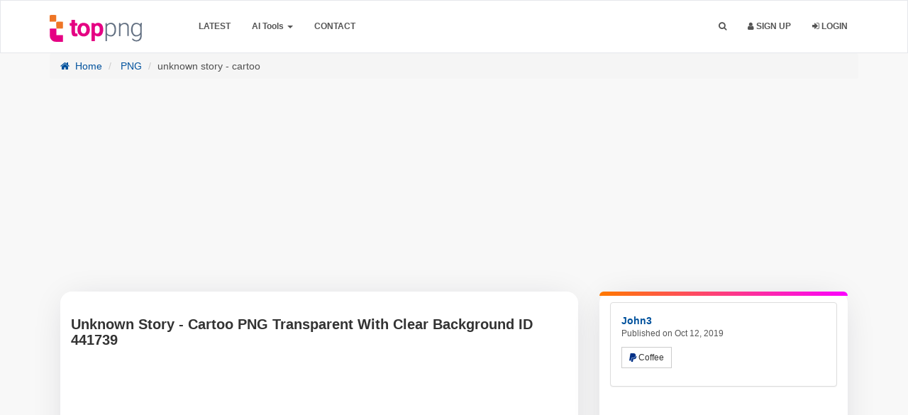

--- FILE ---
content_type: text/html; charset=UTF-8
request_url: https://toppng.com/free-image/unknown-story-cartoo-PNG-free-PNG-Images_441739
body_size: 18249
content:
<!DOCTYPE html>
<html prefix="og: http://ogp.me/ns#" lang="en" >
<head>
    <meta charset="utf-8">
    <meta name="viewport" content="width=device-width, initial-scale=1, user-scalable=1">
	<meta http-equiv="Content-Type" content="text/html; charset=utf-8">
	<meta name="csrf-token" content="1q8JFpiikICWOKQt6Cko5bsehywSenpb9CdS98G9">
        <meta name="robots" content="index, follow, max-snippet:-1, max-video-preview:-1, max-image-preview:large"/>
    <link rel="preload" as="image" fetchpriority="high" href="https://toppng.com/uploads/preview/unknown-story-cartoo-11569047570pml4sguspj.png">
        <meta name="description" content="Get stunning unknown story - cartoo in transparent PNG for free! Instant download and a wide variety of designs , Image ID  441739 .">
        <meta name="keywords" content="custom travel planning, travel customization, unique travel experiences, personal travel advice, travel itineraries" />
        <link rel="shortcut icon" href="https://toppng.b-cdn.net/img/favicon.png" />
    <meta property="og:url" content="https://toppng.com/free-image/unknown-story-cartoo-PNG-free-PNG-Images_441739"/>    <link rel="preconnect" href="https://cdn.jsdelivr.net" />
    <link rel="preconnect" href="https://fundingchoicesmessages.google.com" />
    <link rel="preconnect" href="https://www.googletagmanager.com" />
    <link rel="preconnect" href="https://toppng.b-cdn.net" />
    <link rel="preconnect" href="https://stackpath.bootstrapcdn.com" />
    <link rel="preconnect" href="https://pagead2.googlesyndication.com" />
    <link rel="dns-prefetch" href="https://www.gstatic.com">
    <link rel="preload" href="https://stackpath.bootstrapcdn.com/font-awesome/4.7.0/fonts/fontawesome-webfont.woff2?v=4.7.0" as="font" type="font/woff2" crossorigin="">
    <title>Unknown Story - Cartoo PNG Transparent With Clear Background ID 441739 |  TOPpng </title>
    <meta property="fb:pages" content="2137280353162262" /><!-- / SEO Premium plugin. -->
    <link rel="canonical" href="https://toppng.com/free-image/unknown-story-cartoo-PNG-free-PNG-Images_441739" />                
    
    <script type="application/ld+json">{"@context":"https://schema.org","@graph":[{"@type":"Organization","@id":"https://toppng.com/#organization","name":"TopPNG","url":"https://toppng.com/","logo":{"@type":"ImageObject","@id":"https://toppng.com/#logo","url":"https://toppng.com/public/logo.svg","contentUrl":"https://toppng.com/public/logo.svg"},"sameAs":["https://www.facebook.com/toppng","https://twitter.com/toppng","https://www.pinterest.com/toppng/","https://www.instagram.com/toppngcom","https://www.youtube.com/channel/UC9qUhoXKzMQ68HviisTG9MQ"]},{"@type":"WebSite","@id":"https://toppng.com/#website","url":"https://toppng.com/","name":"TopPNG","publisher":{"@id":"https://toppng.com/#organization"},"potentialAction":{"@type":"SearchAction","target":"https://toppng.com/search?q={search_term_string}","query-input":"required name=search_term_string"},"inLanguage":"en"},{"@type":"BreadcrumbList","@id":"https://toppng.com/free-image/unknown-story-cartoo-PNG-free-PNG-Images_441739/#breadcrumb","itemListElement":[{"@type":"ListItem","position":1,"item":{"@id":"https://toppng.com","name":"Home"}},{"@type":"ListItem","position":2,"item":{"@id":"https://toppng.com/category/png","name":"PNG"}},{"@type":"ListItem","position":3,"item":{"@id":"https://toppng.com/free-image/unknown-story-cartoo-PNG-free-PNG-Images_441739","name":"unknown story - cartoo"}}]},{"@type":"WebPage","@id":"https://toppng.com/free-image/unknown-story-cartoo-PNG-free-PNG-Images_441739/#webpage","url":"https://toppng.com/free-image/unknown-story-cartoo-PNG-free-PNG-Images_441739","name":"Unknown Story - Cartoo PNG Transparent With Clear Background ID 441739 | TopPNG","datePublished":"2019-10-12T19:48:58Z","dateModified":"2024-10-24T03:01:51Z","isPartOf":{"@id":"https://toppng.com/#website"},"breadcrumb":{"@id":"https://toppng.com/free-image/unknown-story-cartoo-PNG-free-PNG-Images_441739/#breadcrumb"},"inLanguage":"en","mainEntity": {"@type":"ImageObject","@id":"https://toppng.com/free-image/unknown-story-cartoo-PNG-free-PNG-Images_441739","url":"https://toppng.com/free-image/unknown-story-cartoo-PNG-free-PNG-Images_441739","contentUrl":"https://toppng.com/uploads/preview/unknown-story-cartoo-11569047570pml4sguspj.png","license":"https://toppng.com/page/dmca","acquireLicensePage":"https://toppng.com/free-image/unknown-story-cartoo-PNG-free-PNG-Images_441739","thumbnailUrl": "https://toppng.com/uploads/small/11569047570jclvytntzvndxxboa7hb9dozx3k3aej2mpevylf8bfswzlwo0kalfp9oaamgv6i2hqwgsctwtj0nygckyqu6x6mpkixmsdfqip6i.png","creditText":"TopPNG","caption":"Unknown Story - Cartoo PNG Transparent With Clear Background ID 441739","creator":{"@type":"Person","name":"john3"},"copyrightNotice":"TopPNG","keywords":["custom travel planning","travel customization","unique travel experiences","personal travel advice","travel itineraries"]}}]}</script>
    
                
        
	<link rel="stylesheet" href="https://toppng.b-cdn.net/bootstrap-3.4/css/bootstrap.min.css">
    
    <link href="https://toppng.b-cdn.net/css/main.css?v=1.19.10" rel="stylesheet">
    <link href="https://stackpath.bootstrapcdn.com/font-awesome/4.7.0/css/font-awesome.min.css" rel="stylesheet">
    
     
    
    
    
        <!-- HTML5 shim and Respond.js IE8 support of HTML5 elements and media queries -->
    <!--[if lt IE 9]>
      <script src="https://oss.maxcdn.com/html5shiv/3.7.2/html5shiv.min.js"></script>
      <script src="https://oss.maxcdn.com/respond/1.4.2/respond.min.js"></script>
    <![endif]-->

    <!--[if IE]>
    <meta http-equiv="X-UA-Compatible" content="IE=Edge"/>
<![endif]-->

        <!-- Custom new styles for TopPNG Site-->
    <link href="https://toppng.b-cdn.net/css/custom_style.min.css?v=1.19.10" rel="stylesheet">
    <!--[if IE]>
    <meta http-equiv="X-UA-Compatible" content="IE=Edge"/>
<![endif]-->
<link rel="preload" fetchpriority="high" as="style" href="https://toppng.b-cdn.net/bootstrap-3.4/css/bootstrap.min.css">
<link rel="preload" fetchpriority="high" as="style" href="https://toppng.b-cdn.net/css/main.css">
<link rel="preload" fetchpriority="high" as="style" href="https://toppng.b-cdn.net/css/custom_style.min.css">
<style>
      .logo {
        width: 130px !important;
        height: 38px !important;
    }
    </style>
<script type="text/javascript">
    // URL BASE
    var URL_BASE = "https://toppng.com";
    // ReadMore
    var ReadMore = "View more...";
    var ReadLess = "View less...";
 </script>
	
	    <meta property="og:site_name" content="TopPNG"/>
    
    <meta property="og:image" content="https://toppng.com/uploads/preview/unknown-story-cartoo-11569047570pml4sguspj.png"/>
    <meta property="og:image:width" content="840"/>
    <meta property="og:image:height" content="859"/>
    <meta property="og:image:alt" content="Unknown Story - Cartoo PNG Transparent Background"/>
    <meta property="og:title" content="Unknown Story - Cartoo PNG Transparent With Clear Background ID 441739 | TopPNG"/>
    <meta property="og:description" content="Get stunning unknown story - cartoo in transparent PNG for free! Instant download and a wide variety of designs , Image ID  441739 ."/>
    <meta property="og:type" content="website"/>
    
    
        
    

    
    
    
    
        
    <meta name="twitter:card" content="summary_large_image" />
    <meta name="twitter:title" content="Unknown Story - Cartoo PNG Transparent With Clear Background ID 441739 | TopPNG" />
    <meta name="twitter:description" content="Get stunning unknown story - cartoo in transparent PNG for free! Instant download and a wide variety of designs , Image ID  441739 ."/>
    <meta name="twitter:url" content="https://toppng.com/free-image/unknown-story-cartoo-PNG-free-PNG-Images_441739"/>
    <meta name="twitter:site" content="@toppng"/>
    <meta name="twitter:creator" content="@toppng"/>
    <meta name="twitter:image" content="https://toppng.com/uploads/preview/unknown-story-cartoo-11569047570pml4sguspj.png"/>
    
    <meta property="article:published_time" content="2019-10-12T19:48:58Z">
        <meta property="article:modified_time" content="2024-10-24T03:01:51Z">
            
    
    <!-- END Pixel Code -->
	<style>
.container-paginator,.pagination{text-align:center}.pagination{margin:0 auto!important;display:block;width:40%;text-transform:capitalize}.pagination>li:first-child>a,.pagination>li:first-child>span{margin-left:0;border-top-left-radius:4px;border-bottom-left-radius:4px}.pagination>li{width:48%;display:inline-block}.pagination>li>a,.pagination>li>span{position:relative;float:left;padding:6px 12px;line-height:1.42857143;color:#fff!important;text-decoration:none;background-color:red;width:100%;margin:0 3px 5px;border-radius:3px}.dropdown-menu>li>a:focus,.dropdown-menu>li>a:hover{background:red!important}.imageTagPremium{width:25px}.ui-widget.ui-widget-content{padding-top:15px;padding-left:10px;padding-right:10px;background-color:#fff;border-right:0;width:600px!important;border:1px solid #f5f5f5;left:313px!important}.pagination>.disabled>span{color:#333!important;}#showFlashPub .close{position:absolute;right:-30px;top:-20px;border-radius:50%;background-color:#000;padding:0 4px;opacity:.5;font-weight:200;text-shadow:unset;color:#fff}@media (min-width:320px) and (max-width:680px){#showFlashPub .close{position:absolute;right:0;top:0;border-radius:0;background-color:#000;padding:0 4px;opacity:1;font-weight:200;text-shadow:unset;color:#fff}h1.title-site{display:block!important;font-size:15px}}h1.title-site{display:block!important;font-size:30px}@media (max-width:991px){.index-header{max-height:none!important}}@media (max-width:400px){.search-area{padding:0 10px}.searchBar{width:100%}#btnItems{border-radius:10px;padding:0}.searchBar #btnSearch{width:100%;border-radius:13px;}}
</style>
<style>
.navbar-inverse{padding: 10px 0;
    border-width: 1px;
    border-style: solid;
    border-color: #e5e7eb;
}

.navbar-inverse .navbar-nav>li>a, .navbar-collapse .navbar-nav>li>a{
    color:  #263238 !important;
}
.navbar-inverse, .navbar-collapse, .navbar-inverse .navbar-nav>.active>a, .navbar-inverse .navbar-nav>.open>a {
    background: #ecf6fa !important;
    box-shadow: unset;
}

.searchBar #btnSearch{
    background: linear-gradient(to bottom, #d671bd, #c05e97) !important;
    border-color: linear-gradient(to bottom, #d671bd, #c05e97) !important;
    border-color: unset;
}
.index-header .header h1{
    color: #000 !important;
}
.index-header .header .subtitle-site{
    color: #000 !important;
}
#header-fast-links a{
    color: rgba(102,102,102,1) !important;
    background: rgba(235,235,235,1) !important;
}
.navbar-inverse .navbar-nav>.open>.dropdown-menu>li>a {
    color: #2e2a2a!important;
}
.navbar-inverse .navbar-nav>.open>.dropdown-menu>li>a:hover, .navbar-inverse .navbar-nav>.open>.dropdown-menu>li>a:focus, .dropdown-menu li.active>a {
    color: #fff;
    background-color: red;
    color: #FFF !important;
}
.index-header {
    height: auto !important;
}
#header-fast-links > a {
  display: inline-block;
  margin: 5px auto;
}
.searchBar {
    border-radius: .5rem;
    box-shadow: 0 8px 20px rgba(0, 0, 0, .1);
    height: 56px;
    border: 1px solid transparent;
    transition: all .2s;
}
#btnItems {
    height: 56px;
    border-top-left-radius: .5rem;
    border-bottom-left-radius: .5rem;
    -webkit-border-top-left-radius: .5rem;
    -webkit-border-bottom-left-radius: .5rem;
}
.searchBar #btnSearch {
    height: 56px;
    width: auto;
    line-height: 0;
    border-radius: .5rem;
    font-size: 16px;
}

.searchBar:hover {
    border: 1px solid transparent;
    box-shadow: 0 0 0 4px rgba(214, 114, 186, .3);
    transition: all .2s;
}
#header-fast-links a {
    padding: 2px 8px;
    border-radius: 5px;
    font-family: arial;
    font-weight: 200;
    font-size: 14px;
}
</style>
<style>.index-header {background: linear-gradient(180deg,#ecf6fa,rgba(217,217,217,0));}</style>


    <script async src="https://pagead2.googlesyndication.com/pagead/js/adsbygoogle.js?client=ca-pub-2876408366479486" crossorigin="anonymous"></script>
    </head>
<body >


			<div class="popout font-default"></div>
	<div class="wrap-loader">
		<i class="fa fa-cog fa-spin fa-3x fa-fw cog-loader"></i>
		<i class="fa fa-cog fa-spin fa-3x fa-fw cog-loader-small"></i>  
	</div>
		<form role="search" class="box_Search collapse" autocomplete="off" action="https://toppng.com/search" method="get" id="formShow">
		     	<div>
		     		<input type="text" name="q" class="input_search search_nano form-control" id="btnItems" placeholder="Search PNG Images HD">
		     		<button type="submit" id="_buttonSearch"><i class="icon-search"></i></button>
		     	</div><!--/.form-group -->
		     </form><!--./navbar-form -->
		     	<div class="navbar navbar-inverse navBar">
      <div class="container">
        <div class="navbar-header">
          <button type="button" class="navbar-toggle" title="Menu" data-toggle="collapse" data-target=".navbar-collapse">
          	             <span class="icon-bar"></span>
            <span class="icon-bar"></span>
            <span class="icon-bar"></span>
          </button>
          <a class="navbar-brand" href="https://toppng.com">
            <img class="logo" src="https://toppng.b-cdn.net/public/logo.svg" alt="TopPNG.com | Download free PNG images" />
          </a>
        </div><!-- navbar-header -->
        <div class="navbar-collapse collapse">
					<ul class="nav navbar-nav navbar-left margin-bottom-zero">
						<!-- <li><a class="font-default text-uppercase " href="https://toppng.com/categories">Browse</a></li> -->
						<li><a class="font-default text-uppercase" href="https://toppng.com/latest">Latest</a></li>
						<li class="dropdown">
							<a class="dropdown-toggle" data-toggle="dropdown" href="#" id="menuai" aria-expanded="false">AI Tools <span class="caret"></span></a>
							<ul class="dropdown-menu" role="menu" aria-labelledby="menuai">
							  <li role="presentation"><a role="menuitem" tabindex="-1" title="Remove Background" href="https://toppng.com/remove-background">Remove Background</a></li>
							  
							</ul>
						  </li>
						
						
						
						<!-- <li><a class="font-default text-uppercase " href="https://toppng.com/page/about-us">About</a></li> -->
						<li><a class="font-default text-uppercase " href="https://toppng.com/contact-us">Contact</a></li>
                        
					</ul>
        	<ul class="nav navbar-nav navbar-right margin-bottom-zero">
        		               <li id="li-search">
        			<a title="Search" class="color-default font-default text-uppercase" id="btnExpand" data-toggle="collapse" href="#formShow" aria-expanded="false" aria-controls="formShow">
        				<i class="fa fa-search"></i> <span class="title-dropdown">Search</span>
        				</a>
        		</li>
        		         		        		        		        			<li>
        				<a class="font-default text-uppercase" href="https://toppng.com/register">
        					<i class="fa fa-user"></i> Sign up
        					</a>
        			</li>
        			        			<li>
        				<a class="font-default text-uppercase " href="https://toppng.com/login">
						<i class="fa fa-sign-in" aria-hidden="true"></i> Login
        					</a>
        			</li>
        	          		
          </ul>
</div><!--/.navbar-collapse -->
      </div>
    </div>
<div class="sharethis-sticky-share-buttons"></div>
		<div id="image-show-content">
  <style>
    .navbar-inverse .navbar-nav>li>a, .navbar-collapse .navbar-nav>li>a{
    color:  #555 !important;
}
.navbar-inverse, .navbar-collapse, .navbar-inverse .navbar-nav>.active>a, .navbar-inverse .navbar-nav>.open>a {
    background: #FFF !important;
    box-shadow: unset;
}
#imgAreaA{position: relative;}
a.premium-preview {
    position: absolute;
    top: 20px;
    left: 20px;
    padding: 7px;
    border: 1px solid;
    background-color: hsla(0, 0%, 7%, .7);
    border-radius: 10px;
}
svg.premium-icon {
    width: 25px !important;
    fill: #feb602;
}
  </style>
<section>
<div class="container margin-bottom-40">
  <div class="clearfix"></div>
  <ol class="breadcrumb">
    
            <li><a href="https://toppng.com" title="Home">
      <i class="fa fa-home myicon-right"></i> Home</a></li>
                <li><a href="https://toppng.com/category/png" title="PNG">
      PNG</a></li>
                  <li class="active">unknown story - cartoo</li>
            
    
  </ol>
  <div class="col-xs-12 topHead" id="" style="min-height: 280px;">
    
<!-- 970-250-new -->
<ins class="adsbygoogle"
     style="display:block"
     data-ad-client="ca-pub-2876408366479486"
     data-ad-slot="8703549978"
     data-ad-format="auto"
     data-full-width-responsive="true"></ins>
<script>
     (adsbygoogle = window.adsbygoogle || []).push({});
</script>
  </div>
  <div class="clearfix"></div>
<div class="col-md-8 ">
  
  <div class="image_content">
  	  	<h1 class="class-montserrat title-image none-overflow text-left margin-bottom-20" dir="ltr">Unknown Story - Cartoo PNG Transparent With Clear Background ID 441739</h1>
    
    
    <div id="top_title_ads_imaged" style="min-height: 280px;">
      <!-- 970-250-new -->
      <ins class="adsbygoogle"
           style="display:block"
           data-ad-client="ca-pub-2876408366479486"
           data-ad-slot="8703549978"
           data-ad-format="auto"
           data-full-width-responsive="true"></ins>
      <script>
           (adsbygoogle = window.adsbygoogle || []).push({});
      </script>
    </div>
    <!-- ./ ADGoogle -->
  	<div class="text-center" id="imgAreaA">
        		<img class="img-responsive" width="800" height="800" title="Unknown Story - Cartoo PNG Transparent With Clear Background ID 441739" alt="Unknown Story - Cartoo PNG Transparent Background" style="display: inline-block;" src="https://toppng.com/uploads/preview/unknown-story-cartoo-11569047570pml4sguspj.png" />
  		
  	</div>
    
    
    
    

                    <!-- Below the image -->
                    <ins class="adsbygoogle"
                         style="display:block"
                         data-ad-client="ca-pub-2876408366479486"
                         data-ad-slot="5197955122"
                         data-ad-format="auto"
                         data-full-width-responsive="true"></ins>
                    <script>
                         (adsbygoogle = window.adsbygoogle || []).push({});
                    </script>
                    <!-- ./ ADGoogle -->
    <P class="description">
          This transparent PNG of&nbsp;<strong>unknown story - cartoo</strong>&nbsp;in<strong>&nbsp;1153x368 </strong>Pixel<strong>&nbsp;</strong>Image Resolution,<strong>&nbsp;</strong>is available for free. Explore&nbsp;<strong>custom travel planning</strong>,&nbsp;<strong> travel customization</strong>, and&nbsp;<strong> unique travel experiences</strong>&nbsp;in the <strong><a href="https://toppng.com/category/png" target="_blank" title="PNG">PNG</a></strong> collection.

        </P>
    <style>
        .image-embed{font-size:17px;font-weight:500;font-family:arial;margin-bottom:20px}.embed-links label{color:#555;font-weight:200!important}.embed-links textarea{resize:none;background-color:#f1f1f1;margin-bottom:20px;display:initial;padding:10px;height:85px}#tags>a,.facebook-share a{display:inline-block}.facebook-share{border-radius:6px}.facebook-share a{color:#fff!important;padding:10px 30px;position:relative;font-size:18px}.social-media-list>li a:hover{text-decoration:none}.facebook-share span{position:relative;}@media  screen and (max-width:470px){.facebook-share span,.pinterest-text{display:none}.fa-pinterest{margin-right:0!important}}.twitter-social{display:none!important}.btnLike{display:flex;justify-content:center;align-items:center;height:50px;width:50px;border:2px solid #ff3434;border-radius:50%;margin:auto}.social-block{background-color:#f7f7f7;margin-top:15px}.similar-photo h2{font-size:25px;margin:4px 0;color:#a9a9a9}.similar-photo h2:first-of-type{font-size:25px;margin:0;color:#7f7f7f}.download-item .char,.similar-photo h3:first-of-type{font-weight:700;position:relative;text-align:center}.similar-photo h2:first-of-type>span{position:absolute;border-bottom:2px solid #ced6dc;top:15px;width:200px}.similar-photo h2:first-of-type .right{right:125px}.similar-photo h2:first-of-type .left{left:125px}
    </style>
        <div class="row">
        <div class="col-sm-12">
            <div class="panel panel-default social-block">
          <div class="panel-body" style="text-align:center;">
            <ul class="list-inline margin-zero social-media-list">
              <li>
                                <a title="Like!" href="https://toppng.com/login" class="btnLike btn btn-default btn-md">
                  <i class="fa fa-heart-o"></i>
                </a>
                              </li>
              <li class="facebook-share" style="background:#3453A0;">
                <a title="Facebook" target="_blank" rel="nofollow noopener noreferrer" href="https://www.facebook.com/sharer/sharer.php?u=https%3A%2F%2Ftoppng.com%2Ffree-image%2Funknown-story-cartoo-PNG-free-PNG-Images_441739"><i class="fa fa-facebook"></i>
                  <span>Share</span></a>
              </li>
              <li style="padding-right: 0;">
                <a class="pinterest-button btn-lg" rel="nofollow noopener noreferrer" title="share on Pinterset" style="background:#B00013;color:#FFF!important;width:100%;display:inline-block;" href="https://www.pinterest.com/pin-builder/?guid=K0UijuWBhtpG-1&url=https%3A%2F%2Ftoppng.com%2Ffree-image%2Funknown-story-cartoo-PNG-free-PNG-Images_441739&media=https%3A%2F%2Ftoppng.com%2Fpublic%2Fuploads%2Fpreview%2Funknown-story-cartoo-11569047570pml4sguspj.png&description=Unknown Story - Cartoo PNG Transparent With Clear Background ID 441739&method=button">
                  <span class="fa fa-pinterest" style="margin-right:10px;"></span><span class="pinterest-text">Pin To
                    Pinterest</span>
                </a>
              </li>
            </ul>
          </div>
        </div>
        </div>
            
        </div>
        <!-- end of embed image-->
    <!-- Start Block -->
    <style>
      .description{font-size: 15px!important;}
      .block-right{position: relative;}
      .block-right:after {
    border-top-left-radius: 16px;
    border-top-right-radius: 16px;
    content: '';
    position: absolute;
    top: 0;
    left: 0;
    width: 100%;
    height: 6px;
    background: linear-gradient(90deg, #ff7900, #fb00ff);}
      .tag_ul li,.tag_ul li a,.tag_ul li span{display:inline-block}#image-show-content .block-right,#image-show-content .image_content{background-color:#fff;border:0;box-shadow:0 4px 50px -12px rgba(17,12,46,.16);border-radius:16px}.headline,.png_tags{font-size:18px;font-weight:700;border-left:4px solid red;padding-left:10px;color:#555}#cat-links ul,.tag_ul{padding:0;margin:0}.tag_ul li{border-radius:2px;transition:.1s;color:#fff}.show-less-btn,.show-more-btn{display:block;background-color:#000;color:#fff!important;font-size:1.5rem;padding:.25rem .5rem;border-radius:9px;min-width:50px;width:auto;text-align:center;vertical-align:middle;font-weight:600}.show-less-btn:hover,.show-more-btn:hover{background-color:#404341}#image-show-content #tags a.item,#image-show-content #tags span.item{color:#fff!important;background:#525252;border-radius:9px;font-weight:600;margin-bottom: 5px}#image-show-content #tags a.item:hover,#image-show-content #tags span.item:hover{background:#4a4a4a!important;color:#fffc00!important}#cat-links li{display:flex;font-size:85%}#cat-links li .icon{margin-right:.6em;opacity:.7}#cat-links li .icon svg{height:1em;width:1em;top:.125em;position:relative;fill:currentColor}
    </style>
        
        <div class="btn-block margin-bottom-20" style="overflow: hidden;" id="tags">
    	<h2 class="png_tags headline">PNG Tags</h2>
      <ul class="tag_ul tags">
        
                                    <li  class="tag" >
                
                
                <a rel="tag" href="https://toppng.com/search?q=custom+travel+planning" style="display: inline-block;" class="item font-default btn-sm">Custom Travel Planning</a>
                
                
                
                 ,               </li>
                                                <li  class="tag" >
                
                
                <a rel="tag" href="https://toppng.com/search?q=travel+customization" style="display: inline-block;" class="item font-default btn-sm">Travel Customization</a>
                
                
                
                 ,               </li>
                                                <li  class="tag" >
                
                
                <a rel="tag" href="https://toppng.com/search?q=unique+travel+experiences" style="display: inline-block;" class="item font-default btn-sm">Unique Travel Experiences</a>
                
                
                
                 ,               </li>
                                                <li  class="tag" >
                
                
                <a rel="tag" href="https://toppng.com/search?q=personal+travel+advice" style="display: inline-block;" class="item font-default btn-sm">Personal Travel Advice</a>
                
                
                
                 ,               </li>
                                                <li  class="tag" >
                
                
                <a rel="tag" href="https://toppng.com/search?q=travel+itineraries" style="display: inline-block;" class="item font-default btn-sm">Travel Itineraries</a>
                
                
                
                              </li>
                                  <li>
            <button class="show-more-btn">Show more</button>
          </li> 
          <li>
            <button class="show-less-btn" style="display: none;">Show less</button>
          </li>
        </ul>
    
    </div><!-- End Block -->
            
  <div id="cat-links">
    <ul>
      <li>
        <div class="icon">
          <svg viewBox="0 0 512 512" aria-hidden="true" xmlns="http://www.w3.org/2000/svg" width="1em" height="1em"><path d="M0 112c0-26.51 21.49-48 48-48h110.014a48 48 0 0143.592 27.907l12.349 26.791A16 16 0 00228.486 128H464c26.51 0 48 21.49 48 48v224c0 26.51-21.49 48-48 48H48c-26.51 0-48-21.49-48-48V112z"></path></svg>
        </div>
        <div class="link">
          <a href="https://toppng.com/category/png">
            <span>PNG</span>
          </a>
        </div>
      </li>
            <li>
        <div class="icon">
          <svg viewBox="0 0 192 512" aria-hidden="true" xmlns="http://www.w3.org/2000/svg" width="1em" height="1em" fill-rule="evenodd" clip-rule="evenodd" stroke-linejoin="round" stroke-miterlimit="1.414"><path d="M178.425 138.212c0 2.265-1.133 4.813-2.832 6.512L64.276 256.001l111.317 111.277c1.7 1.7 2.832 4.247 2.832 6.513 0 2.265-1.133 4.813-2.832 6.512L161.43 394.46c-1.7 1.7-4.249 2.832-6.514 2.832-2.266 0-4.816-1.133-6.515-2.832L16.407 262.514c-1.699-1.7-2.832-4.248-2.832-6.513 0-2.265 1.133-4.813 2.832-6.512l131.994-131.947c1.7-1.699 4.249-2.831 6.515-2.831 2.265 0 4.815 1.132 6.514 2.831l14.163 14.157c1.7 1.7 2.832 3.965 2.832 6.513z" fill-rule="nonzero"></path></svg>        </div>
        <div class="link">
          <a href="https://toppng.com/free-image/mac-mouse-graphic-desi-PNG-free-PNG-Images_441738" rel="prev">
            <span>mac-mouse - graphic desi</span>
          </a>
        </div>
      </li>
                  <li>
        <div class="icon">
          <svg viewBox="0 0 192 512" aria-hidden="true" xmlns="http://www.w3.org/2000/svg" width="1em" height="1em" fill-rule="evenodd" clip-rule="evenodd" stroke-linejoin="round" stroke-miterlimit="1.414"><path d="M178.425 256.001c0 2.266-1.133 4.815-2.832 6.515L43.599 394.509c-1.7 1.7-4.248 2.833-6.514 2.833s-4.816-1.133-6.515-2.833l-14.163-14.162c-1.699-1.7-2.832-3.966-2.832-6.515 0-2.266 1.133-4.815 2.832-6.515l111.317-111.316L16.407 144.685c-1.699-1.7-2.832-4.249-2.832-6.515s1.133-4.815 2.832-6.515l14.163-14.162c1.7-1.7 4.249-2.833 6.515-2.833s4.815 1.133 6.514 2.833l131.994 131.993c1.7 1.7 2.832 4.249 2.832 6.515z" fill-rule="nonzero"></path></svg>        </div>
        <div class="link">
          <a href="https://toppng.com/free-image/vintage-inspired-ruffle-romper-romper-suit-PNG-free-PNG-Images_441740" rel="next">
            <span>vintage inspired ruffle romper - romper suit</span>
          </a>
        </div>
      </li>
          </ul> 
  </div><!-- end of cat items -->
</div><!-- endof main-->
 </div><!-- /COL MD -->
 <div class="col-md-4">
    <!-- start block right -->
   <div class="block-right">
 	 	<!-- Start Panel -->
 	<div class="panel panel-default">
	  <div class="panel-body">
	    <div class="media none-overflow">
			  
			  <div class="media-body">
			  	<a href="https://toppng.com/john3" class="text-username font-default">
			    	<strong class="media-heading">John3</strong>
			    </a>
			    <small class="media-heading text-muted-700 btn-block margin-zero">Published on Oct 12, 2019</small>
			    <p class="margin-top-10">
			    		    			 	<button type="button" class="btn btn-sm btn-default" id="btnFormPP" title="Buy Coffee">
	    			 			<i class="fa fa-paypal" style="color: #003087"></i>  Coffee     			 		</button>
              			    </p>
			  </div>
			</div>
	  </div>
	</div><!-- End Panel -->
<!-- start google ads -->
<div class="row download-item">
  <div class=" col-xs-12" style="padding: 0">
    <!-- up download -->
    <ins class="adsbygoogle"
         style="display:block"
         data-ad-client="ca-pub-2876408366479486"
         data-ad-slot="1666452969"
         data-ad-format="auto"
         data-full-width-responsive="true"></ins>
    <script>
         (adsbygoogle = window.adsbygoogle || []).push({});
    </script>
  </div>
  </div>
<!-- end google ads -->
<style>
  #loadMore,.DownloadImagebtn{display:block;cursor:pointer}.bg-muted{color:#555!important}.DownloadImagebtn{background-color:#00a1ed;text-align:left;color:#fff;font-weight:700;border-radius:3px;font-size:15px;padding:15px;width:100%;transition:background-color .5s}.DownloadImagebtn:hover{cursor:pointer;background-color:#5dccff}.DownloadImagebtnVictor{background-color:red}.DownloadImagebtnVictor:focus,.DownloadImagebtnVictor:hover{background-color:#ff7474;color:#fff;text-decoration:none}.detail-file{display:flex;align-items:center;justify-content:center;flex-direction:row;flex-wrap:wrap;width:100%;margin-top:12px;color:#7c000099}.detail-file-icon,.pngInfo div>i{margin:0 10px 0 0}.detail-file-icon{position:relative;font-weight:700}.detail-file-icon i{color:#424242;font-size:14px}.pngInfo>div{margin:0 auto 15px;border-radius:5px;color:#424242;font-size:13px;font-family:Inter,Helvetica Neue,Helvetica,Arial,sans-serif}.pngInfo>div:first-of-type{margin-top:10px}.pngInfo>div span{font-weight:400}.pngInfo>div:not([span]){font-weight:600}#loadMore{margin:50px auto;padding:15px 30px;color:#fff;border:none;border-radius:5px;font-size:18px;font-family:Arial,sans-serif;opacity:.75;transition:background-color .3s,opacity .3s,transform .3s}#loadMore:hover{opacity:1}#loadMore i{margin-left:10px}
</style>
<div class="btn-group btn-block margin-bottom-20 text-center">
            <div class="row">
                <div class="col-sm-12">
                                                
                <form action="https://toppng.com/show_download/441739" method="post">
                  <input type="hidden" name="_token" value="1q8JFpiikICWOKQt6Cko5bsehywSenpb9CdS98G9">                  <input type="hidden" name="image_id" value="441739">
        		 	                              		                                       		                                                                 <div class="row download-item">
                                
                                <div class="col-xs-6" style="padding:0 5px 0 5px;"> <span class="char">l</span> large (1153x368)</div>
                                <div class="col-xs-2">Free</div>
                                <div class="col-xs-4">
                                  <button class="btn-download-image btn btn-success btn-xs" name="type" value="large"><i class="fa fa-cloud-download myicon-right"></i> Download</button>
                                </div>
                                
                            </div>
                         		                               </form>
                                                                <div class="row download-item">
                     <div class="col-xs-12" style="padding: 0">
                       <!-- up download -->
                       <ins class="adsbygoogle"
                            style="display:block"
                            data-ad-client="ca-pub-2876408366479486"
                            data-ad-slot="1666452969"
                            data-ad-format="auto"
                            data-full-width-responsive="true"></ins>
                       <script>
                            (adsbygoogle = window.adsbygoogle || []).push({});
                       </script>
                     </div>
                 </div>
                </div>
                
          </div> <!-- end row btn s -->
	</div>
	
  <div class="containers">
    <h2 class="headline text-left"><i class="fa fa-info-circle"></i> PNG Info</h2>
    <table class="table table-bordered table-hover png-table">
        <tbody>
            <tr>
                <th><i class="fa fa-arrows-alt"></i> Resolution</th>
                <td>
                     
                        1153x368 
                                    </td>
            </tr>
            <tr>
                <th><i class="fa fa-pencil"></i> Title</th>
                <td style="overflow-wrap:anywhere;">Unknown Story - Cartoo PNG Transparent With Clear Background ID 441739</td>
            </tr>
            <tr>
                <th><i class="fa fa-sitemap"></i> Category</th>
                <td>
                    <a href="https://toppng.com/category/png" title="PNG">
                        PNG
                    </a>
                </td>
            </tr>
            <tr>
                <th><i class="fa fa-file-image-o"></i> Photo type</th>
                <td>PNG</td>
            </tr>
            <tr>
                <th><i class="fa fa-hdd-o"></i> File size</th>
                <td>
                     
                        150.7kB 
                                    </td>
            </tr>
            <tr>
                <th><i class="fa fa-clock-o"></i> Published on</th>
                <td>Oct 12, 2019</td>
            </tr>
            <tr>
                <th><i class="fa fa-copyright"></i> CopyRight</th>
                <td>
                                            Free for personal use
                                    </td>
            </tr>
        </tbody>
    </table>
</div>

<style>
    .png-table {
        max-width: 600px;
        margin: 20px auto;
        background: #fff;
        border-radius: 10px;
        overflow: hidden;
        box-shadow: 0 0 16px 0px #ebebeb;
    }
    .png-table th {
        background: #f8f9fa;
        text-align: left;
        font-weight: bold;
        width: 40%;
    }
    .png-table td {
        font-size: 14px;
    }
    .png-table i {
        margin-right: 5px;
        color: #007bff;
    }
</style>

  
       
  
  

        <div class="similarLikeImages">
          <div class="head"><h2 class="headline">Similar PNG Images</h2></div>
          <div class="body">
                                            <div class="img_item">
              <a href="https://toppng.com/free-image/star-wars-unknown-region-twilek-by-avionetca-by-aliens-star-wars-unknown-regions-art-PNG-free-PNG-Images_190730" title="star wars unknown region twi&#039;lek by avionetca by aliens - star wars unknown regions art PNG transparent with Clear Background ID 190730" class="">
                    <div class="imgArea background-light">
                        <div class="overlay"></div>
                        <img width="100%"style="max-height: 200px;" height="100%" src="/img/logo.png" alt="Star Wars Unknown Region Twi&#039;lek By Avionetca By Aliens - Star Wars Unknown Regions Art PNG Transparent Background" class="lozad" data-img="/uploads/thumbnail/star-wars-unknown-region-twilek-by-avionetca-by-aliens-star-wars-unknown-regions-art-11563002241fif0kau9s8.png" />
                    </div>
              </a>
          </div>
                              <div class="img_item">
              <a href="https://toppng.com/free-image/unknown-story-cartoo-PNG-free-PNG-Images_440758" title="unknown story - cartoo PNG transparent with Clear Background ID 440758" class="">
                    <div class="imgArea background-light">
                        <div class="overlay"></div>
                        <img width="100%"style="max-height: 200px;" height="100%" src="/img/logo.png" alt="Unknown Story - Cartoo PNG Transparent Background" class="lozad" data-img="/uploads/thumbnail/unknown-story-cartoo-11569041756eiyetgbr6p.png" />
                    </div>
              </a>
          </div>
                              <div class="img_item">
              <a href="https://toppng.com/free-image/toy-story-buzz-lightyear-se-hos-toys-r-us-toy-story-buzz-lightyear-se-barn-toy-story-PNG-free-PNG-Images_170372" title="toy story buzz lightyear se hos toys r us - toy story buzz lightyear se barn toy story PNG transparent with Clear Background ID 170372" class="">
                    <div class="imgArea background-light">
                        <div class="overlay"></div>
                        <img width="100%"style="max-height: 200px;" height="100%" src="/img/logo.png" alt="Toy Story Buzz Lightyear Se Hos Toys R Us - Toy Story Buzz Lightyear Se Barn Toy Story PNG Transparent Background" class="lozad" data-img="/uploads/thumbnail/toy-story-buzz-lightyear-se-hos-toys-r-us-toy-story-buzz-lightyear-se-barn-toy-story-11562895320en9girlcje.png" />
                    </div>
              </a>
          </div>
                              <div class="img_item">
              <a href="https://toppng.com/free-image/story-icon-story-icon-PNG-free-PNG-Images_125554" title="story icon - story icon png - Free PNG Images ID 125554" class="">
                    <div class="imgArea background-light">
                        <div class="overlay"></div>
                        <img width="100%"style="max-height: 200px;" height="100%" src="/img/logo.png" alt="Story Icon - Story Icon PNG Transparent Background" class="lozad" data-img="/uploads/thumbnail/story-icon-story-icon-11553402632bmj5n7ptum.png" />
                    </div>
              </a>
          </div>
                    </div>
        </div>
        
        <div class="text-muted">
          <hr>
          <h2 class="headline h2_license">License</h2>
          <p class="bg-muted">
            TopPNG is an open platform for designers to share their favorite design files, this file is uploaded by John3, if you are the author and find this file is shared without your permission, <span class="d-block">please <a class="href-color fw-bold-600" href="https://toppng.com/contact-us#report_image_id=441739">Contact Us</a></span>.
          </p>
        </div>
</div> <!-- end block right -->
 </div><!-- /COL MD  col-md-5 -->
 </div><!-- container wrap-ui -->
</section><!-- end of mainPage Content -->
  <form id="form_pp" name="_xclick" action="https://www.paypal.com/cgi-bin/webscr" method="post"  style="display:none">
    <input type="hidden" name="cmd" value="_donations">
    <input type="hidden" name="return" value="https://toppng.com/photo/441739">
    <input type="hidden" name="cancel_return"   value="https://toppng.com/photo/441739">
    <input type="hidden" name="currency_code" value="USD">
    <input type="hidden" name="item_name" value="Support to @john3 - TopPNG" >
    <input type="hidden" name="business" value="iemg.marketing@gmail.com">
    <input type="submit">
</form>
<!-- Start Block similar-->
<section>
  <div class="container" id="image-similars">
    <div class="row">
      <div class="col-md-12 btn-block margin-bottom-10 similar-photo">
        <h2><span class="left hidden-md hidden-sm hidden-xs"></span>Explore Similar PNG Photos for Free<span class="hidden-md hidden-sm hidden-xs right"></span></h2>
        
      </div>
      <div class="col-sm-12">
        <style>
 button.premium-preview {
    position: absolute;
    top: 10px;
    left: 10px;
    padding: 7px;
    background-color: hsla(0, 0%, 7%, .7);
    border-radius: 10px;
    z-index: 11;
}
svg.premium-icon {
    width: 20px !important;
    fill: #feb602;
}
.background{background: url('/pixel.gif') repeat center center !important;}
</style>
    <style>
        .h6,h6 {font-size:12px!important;}.flex-images,.flex-images .item,.img-footer{overflow:hidden}.img-footer{white-space:nowrap;text-overflow:ellipsis}.background-dark{background:url('/pixel-dark.gif') center center!important}.background-light{background:url('/pixel.gif') center center!important}.hover-content,.rounded{border-radius:5px}.flex-images .item img,.hover-content{width:100%;height:100%}.hover-content{position:absolute;top:0;left:0;background:rgba(0,0,0,.2);opacity:0;transition:opacity .3s;display:flex;flex-direction:column;justify-content:flex-end;align-items:center;text-align:left;cursor:pointer;z-index:2}.hover-content .title{text-transform:math-auto;color:#fff;font-size:13px;line-height:21px;font-weight:400;display:flex;align-items:center;background:rgba(18,18,18,.7);padding:4px 10px;margin:0;border-radius:8px;border:none;overflow:hidden;height:auto;cursor:pointer;pointer-events:all}.hover-content .title:hover{background:#121212}.item:hover .hover-content{opacity:1}.hover-content .btns{position:absolute;top:10px;right:10px}.hover-content .btns .btn{color:#fff;background:#268dff;display:block;position:initial;min-width:34px;width:34px;height:34px;font-size:17px;line-height:34px;border-radius:10px;padding:0;border:none}.hover-content .btns .pintrest{color:#fff;background:red}.hover-content .btns .btn-primary{text-shadow:unset;box-shadow:unset}.flex-images .item{float:left;margin:20px;box-sizing:content-box;position:relative;border-radius:20px;box-shadow:8px 8px 10px 0 rgba(17,12,46,.16)}
    </style>
    
    <div id="images-gallerssy" class="flex-images" style="min-height: 500px;">

                        <div class="item background" data-w="840" data-h="859" style="width:840px; height: 859px;">
        
        
        
        

        
        <a href="https://toppng.com/free-image/toy-story-clipart-logo-toy-story-font-4-PNG-free-PNG-Images_165303" class="">
                        
            
            <img src="[data-uri]"
                width="840" height="859" alt="Toy Story Clipart Logo - Toy Story Font 4 PNG Transparent Background"
                class="rounded lozad" data-img="https://toppng.com/uploads/preview/toy-story-clipart-logo-toy-story-font-4-11562867770bgrzqvnccy.png" />
                
            <div class="hover-content">
                                        <div class="title">
                                                <h3 class="h6">toy story clipart logo toy story font 4 png transparent with clear background id 165303</h3>
                                            </div>
                                    <div class="btns">
                    <button aria-label="pin on Pintrest" id="share_img_165303"
                        class="btn btn-primary pintrest" data-href="http://pinterest.com/pin/create/button/?url=https%3A%2F%2Ftoppng.com%2Ffree-image%2Ftoy-story-clipart-logo-toy-story-font-4-PNG-free-PNG-Images_165303&media=https%3A%2F%2Ftoppng.com%2Fuploads%2Fpreview%2Ftoy-story-clipart-logo-toy-story-font-4-11562867770bgrzqvnccy.png&description=toy+story+clipart+logo+toy+story+font+4+png+transparent+with+clear+background+id+165303"><i
                            class="fa fa-pinterest"></i></button>
                </div>
                
            </div>
        </a>
    </div>
    
        <div class="item background" data-w="840" data-h="859" style="width:840px; height: 859px;">
        
        
        
        

        
        <a href="https://toppng.com/free-image/toy-story-clipart-woody-and-buzz-toy-story-clipart-buzz-and-woody-PNG-free-PNG-Images_168806" class="">
                        
            
            <img src="[data-uri]"
                width="840" height="859" alt="Toy Story Clipart Woody And Buzz - Toy Story Clipart Buzz And Woody PNG Transparent Background"
                class="rounded lozad" data-img="https://toppng.com/uploads/preview/toy-story-clipart-woody-and-buzz-toy-story-clipart-buzz-and-woody-11562888619djb3gskdqr.png" />
                
            <div class="hover-content">
                                        <div class="title">
                                                <h3 class="h6">toy story clipart woody and buzz toy story clipart buzz and woody png transparent with clear background id 168806</h3>
                                            </div>
                                    <div class="btns">
                    <button aria-label="pin on Pintrest" id="share_img_168806"
                        class="btn btn-primary pintrest" data-href="http://pinterest.com/pin/create/button/?url=https%3A%2F%2Ftoppng.com%2Ffree-image%2Ftoy-story-clipart-woody-and-buzz-toy-story-clipart-buzz-and-woody-PNG-free-PNG-Images_168806&media=https%3A%2F%2Ftoppng.com%2Fuploads%2Fpreview%2Ftoy-story-clipart-woody-and-buzz-toy-story-clipart-buzz-and-woody-11562888619djb3gskdqr.png&description=toy+story+clipart+woody+and+buzz+toy+story+clipart+buzz+and+woody+png+transparent+with+clear+background+id+168806"><i
                            class="fa fa-pinterest"></i></button>
                </div>
                
            </div>
        </a>
    </div>
    
        <div class="item background" data-w="840" data-h="859" style="width:840px; height: 859px;">
        
        
        
        

        
        <a href="https://toppng.com/free-image/toy-story-imagem-toy-story-PNG-free-PNG-Images_170018" class="">
                        
            
            <img src="[data-uri]"
                width="840" height="859" alt="Toy Story - Imagem Toy Story PNG Transparent Background"
                class="rounded lozad" data-img="https://toppng.com/uploads/preview/toy-story-imagem-toy-story-11562893951xeyupdld1o.png" />
                
            <div class="hover-content">
                                        <div class="title">
                                                <h3 class="h6">toy story imagem toy story png transparent with clear background id 170018</h3>
                                            </div>
                                    <div class="btns">
                    <button aria-label="pin on Pintrest" id="share_img_170018"
                        class="btn btn-primary pintrest" data-href="http://pinterest.com/pin/create/button/?url=https%3A%2F%2Ftoppng.com%2Ffree-image%2Ftoy-story-imagem-toy-story-PNG-free-PNG-Images_170018&media=https%3A%2F%2Ftoppng.com%2Fuploads%2Fpreview%2Ftoy-story-imagem-toy-story-11562893951xeyupdld1o.png&description=toy+story+imagem+toy+story+png+transparent+with+clear+background+id+170018"><i
                            class="fa fa-pinterest"></i></button>
                </div>
                
            </div>
        </a>
    </div>
    
        <div class="item background" data-w="840" data-h="859" style="width:840px; height: 859px;">
        
        
        
        

        
        <a href="https://toppng.com/free-image/toy-story-clip-art-images-3-disney-clip-art-galore-woody-y-tiro-al-blanco-toy-story-PNG-free-PNG-Images_170246" class="">
                        
            
            <img src="[data-uri]"
                width="840" height="859" alt="Toy Story Clip Art Images 3 Disney Clip Art Galore - Woody Y Tiro Al Blanco Toy Story PNG Transparent Background"
                class="rounded lozad" data-img="https://toppng.com/uploads/preview/toy-story-clip-art-images-3-disney-clip-art-galore-woody-y-tiro-al-blanco-toy-story-11562894961sxjxyhaezc.png" />
                
            <div class="hover-content">
                                        <div class="title">
                                                <h3 class="h6">toy story clip art images 3 disney clip art galore woody y tiro al blanco toy story png transparent with clear background id 170246</h3>
                                            </div>
                                    <div class="btns">
                    <button aria-label="pin on Pintrest" id="share_img_170246"
                        class="btn btn-primary pintrest" data-href="http://pinterest.com/pin/create/button/?url=https%3A%2F%2Ftoppng.com%2Ffree-image%2Ftoy-story-clip-art-images-3-disney-clip-art-galore-woody-y-tiro-al-blanco-toy-story-PNG-free-PNG-Images_170246&media=https%3A%2F%2Ftoppng.com%2Fuploads%2Fpreview%2Ftoy-story-clip-art-images-3-disney-clip-art-galore-woody-y-tiro-al-blanco-toy-story-11562894961sxjxyhaezc.png&description=toy+story+clip+art+images+3+disney+clip+art+galore+woody+y+tiro+al+blanco+toy+story+png+transparent+with+clear+background+id+170246"><i
                            class="fa fa-pinterest"></i></button>
                </div>
                
            </div>
        </a>
    </div>
    
        <div class="item background" data-w="840" data-h="859" style="width:840px; height: 859px;">
        
        
        
        

        
        <a href="https://toppng.com/free-image/free-png-download-toy-story-jessie-png-cartoon-clipart-jessie-toy-story-characters-PNG-free-PNG-Images_170923" class="">
                        
            
            <img src="[data-uri]"
                width="840" height="859" alt="Free Download Toy Story Jessie Cartoon Clipart - Jessie Toy Story Characters PNG Transparent Background"
                class="rounded lozad" data-img="https://toppng.com/uploads/preview/free-png-download-toy-story-jessie-png-cartoon-clipart-jessie-toy-story-characters-11562898332yczr6rpyro.png" />
                
            <div class="hover-content">
                                        <div class="title">
                                                <h3 class="h6">free png download toy story jessie png cartoon clipart jessie toy story characters png transparent with clear background id 170923</h3>
                                            </div>
                                    <div class="btns">
                    <button aria-label="pin on Pintrest" id="share_img_170923"
                        class="btn btn-primary pintrest" data-href="http://pinterest.com/pin/create/button/?url=https%3A%2F%2Ftoppng.com%2Ffree-image%2Ffree-png-download-toy-story-jessie-png-cartoon-clipart-jessie-toy-story-characters-PNG-free-PNG-Images_170923&media=https%3A%2F%2Ftoppng.com%2Fuploads%2Fpreview%2Ffree-png-download-toy-story-jessie-png-cartoon-clipart-jessie-toy-story-characters-11562898332yczr6rpyro.png&description=free+png+download+toy+story+jessie+png+cartoon+clipart+jessie+toy+story+characters+png+transparent+with+clear+background+id+170923"><i
                            class="fa fa-pinterest"></i></button>
                </div>
                
            </div>
        </a>
    </div>
    
        <div class="item background" data-w="840" data-h="859" style="width:840px; height: 859px;">
        
        
        
        

        
        <a href="https://toppng.com/free-image/jessie-toy-story-costume-toy-story-costumes-jessie-disney-infinity-PNG-free-PNG-Images_175171" class="">
                        
            
            <img src="[data-uri]"
                width="840" height="859" alt="Jessie Toy Story Costume, Toy Story Costumes, Jessie - Disney Infinity PNG Transparent Background"
                class="rounded lozad" data-img="https://toppng.com/uploads/preview/jessie-toy-story-costume-toy-story-costumes-jessie-disney-infinity-11562921754wkmqdf13c0.png" />
                
            <div class="hover-content">
                                        <div class="title">
                                                <h3 class="h6">jessie toy story costume toy story costumes jessie disney infinity png transparent with clear background id 175171</h3>
                                            </div>
                                    <div class="btns">
                    <button aria-label="pin on Pintrest" id="share_img_175171"
                        class="btn btn-primary pintrest" data-href="http://pinterest.com/pin/create/button/?url=https%3A%2F%2Ftoppng.com%2Ffree-image%2Fjessie-toy-story-costume-toy-story-costumes-jessie-disney-infinity-PNG-free-PNG-Images_175171&media=https%3A%2F%2Ftoppng.com%2Fuploads%2Fpreview%2Fjessie-toy-story-costume-toy-story-costumes-jessie-disney-infinity-11562921754wkmqdf13c0.png&description=jessie+toy+story+costume+toy+story+costumes+jessie+disney+infinity+png+transparent+with+clear+background+id+175171"><i
                            class="fa fa-pinterest"></i></button>
                </div>
                
            </div>
        </a>
    </div>
    
        <div class="item background" data-w="840" data-h="859" style="width:840px; height: 859px;">
        
        
        
        

        
        <a href="https://toppng.com/free-image/toy-story-2-logo-png-for-kids-cumple-4-toy-story-PNG-free-PNG-Images_176688" class="">
                        
            
            <img src="[data-uri]"
                width="840" height="859" alt="Toy Story 2 Logo For Kids - Cumple 4 Toy Story PNG Transparent Background"
                class="rounded lozad" data-img="https://toppng.com/uploads/preview/toy-story-2-logo-png-for-kids-cumple-4-toy-story-115629286885cfechdsym.png" />
                
            <div class="hover-content">
                                        <div class="title">
                                                <h3 class="h6">toy story 2 logo png for kids cumple 4 toy story png transparent with clear background id 176688</h3>
                                            </div>
                                    <div class="btns">
                    <button aria-label="pin on Pintrest" id="share_img_176688"
                        class="btn btn-primary pintrest" data-href="http://pinterest.com/pin/create/button/?url=https%3A%2F%2Ftoppng.com%2Ffree-image%2Ftoy-story-2-logo-png-for-kids-cumple-4-toy-story-PNG-free-PNG-Images_176688&media=https%3A%2F%2Ftoppng.com%2Fuploads%2Fpreview%2Ftoy-story-2-logo-png-for-kids-cumple-4-toy-story-115629286885cfechdsym.png&description=toy+story+2+logo+png+for+kids+cumple+4+toy+story+png+transparent+with+clear+background+id+176688"><i
                            class="fa fa-pinterest"></i></button>
                </div>
                
            </div>
        </a>
    </div>
    
        <div class="item background" data-w="840" data-h="859" style="width:840px; height: 859px;">
        
        
        
        

        
        <a href="https://toppng.com/free-image/black-and-white-library-silhouette-svg-toy-story-woody-toy-story-silhouette-PNG-free-PNG-Images_179866" class="">
                        
            
            <img src="[data-uri]"
                width="840" height="859" alt="Black And White Library Silhouette Svg Toy Story - Woody Toy Story Silhouette PNG Transparent Background"
                class="rounded lozad" data-img="https://toppng.com/uploads/preview/black-and-white-library-silhouette-svg-toy-story-woody-toy-story-silhouette-11562944340do6crwr9at.png" />
                
            <div class="hover-content">
                                        <div class="title">
                                                <h3 class="h6">black and white library silhouette svg toy story woody toy story silhouette png transparent with clear background id 179866</h3>
                                            </div>
                                    <div class="btns">
                    <button aria-label="pin on Pintrest" id="share_img_179866"
                        class="btn btn-primary pintrest" data-href="http://pinterest.com/pin/create/button/?url=https%3A%2F%2Ftoppng.com%2Ffree-image%2Fblack-and-white-library-silhouette-svg-toy-story-woody-toy-story-silhouette-PNG-free-PNG-Images_179866&media=https%3A%2F%2Ftoppng.com%2Fuploads%2Fpreview%2Fblack-and-white-library-silhouette-svg-toy-story-woody-toy-story-silhouette-11562944340do6crwr9at.png&description=black+and+white+library+silhouette+svg+toy+story+woody+toy+story+silhouette+png+transparent+with+clear+background+id+179866"><i
                            class="fa fa-pinterest"></i></button>
                </div>
                
            </div>
        </a>
    </div>
    
        <div class="item background" data-w="840" data-h="859" style="width:840px; height: 859px;">
        
        
        
        

        
        <a href="https://toppng.com/free-image/cowboy-search-toy-story-minus-clipart-baby-toy-story-clipart-PNG-free-PNG-Images_180584" class="">
                        
            
            <img src="[data-uri]"
                width="840" height="859" alt="Cowboy, Search, Toy Story Minus , Clipart - Baby Toy Story Clipart PNG Transparent Background"
                class="rounded lozad" data-img="https://toppng.com/uploads/preview/cowboy-search-toy-story-minus-clipart-baby-toy-story-clipart-11562947428wcovli66ds.png" />
                
            <div class="hover-content">
                                        <div class="title">
                                                <h3 class="h6">cowboy search toy story minus clipart baby toy story clipart png transparent with clear background id 180584</h3>
                                            </div>
                                    <div class="btns">
                    <button aria-label="pin on Pintrest" id="share_img_180584"
                        class="btn btn-primary pintrest" data-href="http://pinterest.com/pin/create/button/?url=https%3A%2F%2Ftoppng.com%2Ffree-image%2Fcowboy-search-toy-story-minus-clipart-baby-toy-story-clipart-PNG-free-PNG-Images_180584&media=https%3A%2F%2Ftoppng.com%2Fuploads%2Fpreview%2Fcowboy-search-toy-story-minus-clipart-baby-toy-story-clipart-11562947428wcovli66ds.png&description=cowboy+search+toy+story+minus+clipart+baby+toy+story+clipart+png+transparent+with+clear+background+id+180584"><i
                            class="fa fa-pinterest"></i></button>
                </div>
                
            </div>
        </a>
    </div>
    
        <div class="item background" data-w="840" data-h="859" style="width:840px; height: 859px;">
        
        
        
        

        
        <a href="https://toppng.com/free-image/toy-story-drop-screen-toy-story-drop-game-PNG-free-PNG-Images_182115" class="">
                        
            
            <img src="[data-uri]"
                width="840" height="859" alt="Toy Story Drop Screen “ - Toy Story Drop Game PNG Transparent Background"
                class="rounded lozad" data-img="https://toppng.com/uploads/preview/toy-story-drop-screen-toy-story-drop-game-11562962468hlhfwsf1oc.png" />
                
            <div class="hover-content">
                                        <div class="title">
                                                <h3 class="h6">toy story drop screen toy story drop game png transparent with clear background id 182115</h3>
                                            </div>
                                    <div class="btns">
                    <button aria-label="pin on Pintrest" id="share_img_182115"
                        class="btn btn-primary pintrest" data-href="http://pinterest.com/pin/create/button/?url=https%3A%2F%2Ftoppng.com%2Ffree-image%2Ftoy-story-drop-screen-toy-story-drop-game-PNG-free-PNG-Images_182115&media=https%3A%2F%2Ftoppng.com%2Fuploads%2Fpreview%2Ftoy-story-drop-screen-toy-story-drop-game-11562962468hlhfwsf1oc.png&description=toy+story+drop+screen+toy+story+drop+game+png+transparent+with+clear+background+id+182115"><i
                            class="fa fa-pinterest"></i></button>
                </div>
                
            </div>
        </a>
    </div>
    
        <div class="item background" data-w="840" data-h="859" style="width:840px; height: 859px;">
        
        
        
        

        
        <a href="https://toppng.com/free-image/image-gallery-of-toy-story-woody-and-buzz-png-woody-toy-story-PNG-free-PNG-Images_183107" class="">
                        
            
            <img src="[data-uri]"
                width="840" height="859" alt="Image Gallery Of Toy Story Woody And Buzz - Woody Toy Story PNG Transparent Background"
                class="rounded lozad" data-img="https://toppng.com/uploads/preview/image-gallery-of-toy-story-woody-and-buzz-png-woody-toy-story-115629685635xdnllggmu.png" />
                
            <div class="hover-content">
                                        <div class="title">
                                                <h3 class="h6">image gallery of toy story woody and buzz png woody toy story png transparent with clear background id 183107</h3>
                                            </div>
                                    <div class="btns">
                    <button aria-label="pin on Pintrest" id="share_img_183107"
                        class="btn btn-primary pintrest" data-href="http://pinterest.com/pin/create/button/?url=https%3A%2F%2Ftoppng.com%2Ffree-image%2Fimage-gallery-of-toy-story-woody-and-buzz-png-woody-toy-story-PNG-free-PNG-Images_183107&media=https%3A%2F%2Ftoppng.com%2Fuploads%2Fpreview%2Fimage-gallery-of-toy-story-woody-and-buzz-png-woody-toy-story-115629685635xdnllggmu.png&description=image+gallery+of+toy+story+woody+and+buzz+png+woody+toy+story+png+transparent+with+clear+background+id+183107"><i
                            class="fa fa-pinterest"></i></button>
                </div>
                
            </div>
        </a>
    </div>
    
        <div class="item background" data-w="840" data-h="859" style="width:840px; height: 859px;">
        
        
        
        

        
        <a href="https://toppng.com/free-image/toy-story-clipart-kid-toy-toy-story-clipart-PNG-free-PNG-Images_186441" class="">
                        
            
            <img src="[data-uri]"
                width="840" height="859" alt="Toy Story Clipart Kid Toy - Toy Story Clipart PNG Transparent Background"
                class="rounded lozad" data-img="https://toppng.com/uploads/preview/toy-story-clipart-kid-toy-toy-story-clipart-11562983548rasomnlqnt.png" />
                
            <div class="hover-content">
                                        <div class="title">
                                                <h3 class="h6">toy story clipart kid toy toy story clipart png transparent with clear background id 186441</h3>
                                            </div>
                                    <div class="btns">
                    <button aria-label="pin on Pintrest" id="share_img_186441"
                        class="btn btn-primary pintrest" data-href="http://pinterest.com/pin/create/button/?url=https%3A%2F%2Ftoppng.com%2Ffree-image%2Ftoy-story-clipart-kid-toy-toy-story-clipart-PNG-free-PNG-Images_186441&media=https%3A%2F%2Ftoppng.com%2Fuploads%2Fpreview%2Ftoy-story-clipart-kid-toy-toy-story-clipart-11562983548rasomnlqnt.png&description=toy+story+clipart+kid+toy+toy+story+clipart+png+transparent+with+clear+background+id+186441"><i
                            class="fa fa-pinterest"></i></button>
                </div>
                
            </div>
        </a>
    </div>
    
        <div class="item background" data-w="840" data-h="859" style="width:840px; height: 859px;">
        
        
        
        

        
        <a href="https://toppng.com/free-image/toystory-rc-toy-rc-car-car-cartoon-disney-toy-story-toy-story-collection-rc-PNG-free-PNG-Images_186982" class="">
                        
            
            <img src="[data-uri]"
                width="840" height="859" alt="Toystory Rc Toy Rc Car Car Cartoon Disney Toy Story - Toy Story Collection Rc PNG Transparent Background"
                class="rounded lozad" data-img="https://toppng.com/uploads/preview/toystory-rc-toy-rc-car-car-cartoon-disney-toy-story-toy-story-collection-rc-11562985567z6nb4ufgut.png" />
                
            <div class="hover-content">
                                        <div class="title">
                                                <h3 class="h6">toystory rc toy rc car car cartoon disney toy story toy story collection rc png transparent with clear background id 186982</h3>
                                            </div>
                                    <div class="btns">
                    <button aria-label="pin on Pintrest" id="share_img_186982"
                        class="btn btn-primary pintrest" data-href="http://pinterest.com/pin/create/button/?url=https%3A%2F%2Ftoppng.com%2Ffree-image%2Ftoystory-rc-toy-rc-car-car-cartoon-disney-toy-story-toy-story-collection-rc-PNG-free-PNG-Images_186982&media=https%3A%2F%2Ftoppng.com%2Fuploads%2Fpreview%2Ftoystory-rc-toy-rc-car-car-cartoon-disney-toy-story-toy-story-collection-rc-11562985567z6nb4ufgut.png&description=toystory+rc+toy+rc+car+car+cartoon+disney+toy+story+toy+story+collection+rc+png+transparent+with+clear+background+id+186982"><i
                            class="fa fa-pinterest"></i></button>
                </div>
                
            </div>
        </a>
    </div>
    
        <div class="item background" data-w="840" data-h="859" style="width:840px; height: 859px;">
        
        
        
        

        
        <a href="https://toppng.com/free-image/señora-patata-toy-story-para-imprimir-toy-story-1995-mujer-cara-de-papa-PNG-free-PNG-Images_191335" class="">
                        
            
            <img src="[data-uri]"
                width="840" height="859" alt="Señora Patata Toy Story Para Imprimir Toy Story 1995, - Mujer Cara De Papa PNG Transparent Background"
                class="rounded lozad" data-img="https://toppng.com/uploads/preview/senora-patata-toy-story-para-imprimir-toy-story-1995-mujer-cara-de-papa-11563006921vtprjvkt4q.png" />
                
            <div class="hover-content">
                                        <div class="title">
                                                <h3 class="h6">señora patata toy story para imprimir toy story 1995 mujer cara de papa png transparent with clear background id 191335</h3>
                                            </div>
                                    <div class="btns">
                    <button aria-label="pin on Pintrest" id="share_img_191335"
                        class="btn btn-primary pintrest" data-href="http://pinterest.com/pin/create/button/?url=https%3A%2F%2Ftoppng.com%2Ffree-image%2Fse%C3%B1ora-patata-toy-story-para-imprimir-toy-story-1995-mujer-cara-de-papa-PNG-free-PNG-Images_191335&media=https%3A%2F%2Ftoppng.com%2Fuploads%2Fpreview%2Fsenora-patata-toy-story-para-imprimir-toy-story-1995-mujer-cara-de-papa-11563006921vtprjvkt4q.png&description=se%C3%B1ora+patata+toy+story+para+imprimir+toy+story+1995+mujer+cara+de+papa+png+transparent+with+clear+background+id+191335"><i
                            class="fa fa-pinterest"></i></button>
                </div>
                
            </div>
        </a>
    </div>
    
        <div class="item background" data-w="840" data-h="859" style="width:840px; height: 859px;">
        
        
        
        

        
        <a href="https://toppng.com/free-image/toy-story-rex-the-t-rex-dinosaur-toy-rex-toy-story-PNG-free-PNG-Images_193705" class="">
                        
            
            <img src="[data-uri]"
                width="840" height="859" alt="Toy Story Rex The T Rex Dinosaur Toy - Rex Toy Story PNG Transparent Background"
                class="rounded lozad" data-img="https://toppng.com/uploads/preview/toy-story-rex-the-t-rex-dinosaur-toy-rex-toy-story-11563021528f78nfnxqdf.png" />
                
            <div class="hover-content">
                                        <div class="title">
                                                <h3 class="h6">toy story rex the t rex dinosaur toy rex toy story png transparent with clear background id 193705</h3>
                                            </div>
                                    <div class="btns">
                    <button aria-label="pin on Pintrest" id="share_img_193705"
                        class="btn btn-primary pintrest" data-href="http://pinterest.com/pin/create/button/?url=https%3A%2F%2Ftoppng.com%2Ffree-image%2Ftoy-story-rex-the-t-rex-dinosaur-toy-rex-toy-story-PNG-free-PNG-Images_193705&media=https%3A%2F%2Ftoppng.com%2Fuploads%2Fpreview%2Ftoy-story-rex-the-t-rex-dinosaur-toy-rex-toy-story-11563021528f78nfnxqdf.png&description=toy+story+rex+the+t+rex+dinosaur+toy+rex+toy+story+png+transparent+with+clear+background+id+193705"><i
                            class="fa fa-pinterest"></i></button>
                </div>
                
            </div>
        </a>
    </div>
    
        <div class="item background" data-w="840" data-h="859" style="width:840px; height: 859px;">
        
        
        
        

        
        <a href="https://toppng.com/free-image/moldura-toy-story-png-decofun-toy-story-3-maxi-wall-sticker-PNG-free-PNG-Images_196422" class="">
                        
            
            <img src="[data-uri]"
                width="840" height="859" alt="Moldura Toy Story - Decofun Toy Story 3 Maxi Wall Sticker PNG Transparent Background"
                class="rounded lozad" data-img="https://toppng.com/uploads/preview/moldura-toy-story-png-decofun-toy-story-3-maxi-wall-sticker-115630342919bkqwqxlet.png" />
                
            <div class="hover-content">
                                        <div class="title">
                                                <h3 class="h6">moldura toy story png decofun toy story 3 maxi wall sticker png transparent with clear background id 196422</h3>
                                            </div>
                                    <div class="btns">
                    <button aria-label="pin on Pintrest" id="share_img_196422"
                        class="btn btn-primary pintrest" data-href="http://pinterest.com/pin/create/button/?url=https%3A%2F%2Ftoppng.com%2Ffree-image%2Fmoldura-toy-story-png-decofun-toy-story-3-maxi-wall-sticker-PNG-free-PNG-Images_196422&media=https%3A%2F%2Ftoppng.com%2Fuploads%2Fpreview%2Fmoldura-toy-story-png-decofun-toy-story-3-maxi-wall-sticker-115630342919bkqwqxlet.png&description=moldura+toy+story+png+decofun+toy+story+3+maxi+wall+sticker+png+transparent+with+clear+background+id+196422"><i
                            class="fa fa-pinterest"></i></button>
                </div>
                
            </div>
        </a>
    </div>
    
    </div>

      </div>
      <div class="col-md-12">
        <button id="loadMore" class="show-more-btn">Show More PNGs <i class="fa fa-arrow-down"></i></button>
      </div>
    </div>
</div>
</section>
<!-- End Block similar -->
</div><!-- end div image show content -->
<style>
  .modal-dialog,.modal:before{display:inline-block;vertical-align:middle}.active_type,.active_type a,.active_type a:focus{color:#fff!important;background-color:#07de07;font-size:20px}.active_type a:focus,.active_type a:hover,.active_type:hover{color:#fff;text-decoration:none}.links_type{margin-top:20px}.resultion_type{padding:19px 60px;border:1px solid #ddd;color:#222;font-size:15px;display:inline-block;margin-bottom:15px}.download_btn{padding:20px 70px;border:1px solid #ddd;display:inline-block}.modal-body{padding:10px}.no-border{border:0!important}.modal{text-align:center;padding:0!important}.modal:before{content:'';height:100%;margin-right:-4px}.modal-dialog{text-align:left}#modalDownloadsLimits .close{position:absolute;right:-20px;top:-19px;background-color:red;padding:2px 8px;font-weight:200;color:#fff;opacity:1;border:0;font-size:26px}.blur-in{-webkit-animation:2s forwards blur;-moz-animation:2s forwards blur;-o-animation:2s forwards blur;animation:2s forwards blur}.modal-backdrop.in{opacity:.8}@media (min-width:320px) and (max-width:680px){#modalDownloadsLimits .close{position:absolute;right:0;top:0}}.similarLikeImages{margin-top:35px;}.similarLikeImages .body{display:flex;flex-direction:row;justify-content:space-between;flex-wrap:wrap}.similarLikeImages h3{width:100%;color:#333;font-size:20px}.similarLikeImages .img_item{flex: 0 0 auto;width:49%;overflow:hidden;text-align:center;margin:7px 0 0;border:1px solid #e7dbdb;border-radius:10px;position:relative}.similarLikeImages .imgArea{padding:5px!important;height:100%;overflow:hidden;background:0 0}.similarLikeImages .img_item img{object-fit:contain;width:100%;height:100%}@media  screen and (max-width:600px){.similarLikeImages .img_item{width:100%}}.similarLikeImages .imgArea .overlay{position:absolute;width:100%;height:100%;top:0;bottom:0;left:0;transition:.5s ease-in-out}.similarLikeImages .imgArea .overlay:hover{background:rgba(0,0,0,.5);opacity:.5}
</style>
                <!-- ***** Footer ***** -->
    <footer class="footer-main text-center padding-top-30 padding-bottom-30">
    	<div class="container">
    		<div class="row">
    			<div class="col-md-4 col-sm-12">
            <a class="logo" href="https://toppng.com">
              <img class="logo" src="https://toppng.b-cdn.net/public/logo.svg" alt="TopPNG.com | Download free PNG images" />
            </a>
            <p class="text-left margin-bottom-15 margin-top-15">
            At TopPNG, we provide a wide selection of high-quality PNG images at no cost. Our goal is to help you enhance your projects without any financial burden.
            </p>
    			</div><!-- ./End col-md-* -->
    			<div class="col-md-6 margin-tp-xs text-left col-sm-12  main-links">
            <div class="links">
                <ul class="list-inline">
                  <li><a title="About us" href="https://toppng.com/page/about-us">About</a></li>
                  <li><a title="Copyright Policy" href="https://toppng.com/page/copyright-policy">Copyright Policy</a></li>
                  <li><a title="Contact" href="https://toppng.com/contact-us">Contact</a></li>
                </ul>
            </div>
            <hr>
            <div class="links">
                <ul class="list-inline">
                  <li><a href="https://toppng.com/page/terms-of-service" title="Terms Of Service">Terms Of Service</a></li>
                  <li><a href="https://toppng.com/page/Privacy-Policy" title="Privacy Policy">Privacy Policy</a></li>
                  <li><a href="https://toppng.com/page/dmca">DMCA</a></li>
                  <li><a href="https://toppng.com/page/refund-policy" title="Terms Of Service">Refund Policy</a></li>
                  <li> <span>Copyrights © 2026 <a href="https://toppng.com"> topPNG.com</a></span> </li>
                </ul>
              </div>
    			</div><!-- ./End col-md-* -->
    			<div class="col-md-2 margin-tp-xs col-sm-12">
            <ul class="list-inline social">
                       <li><a class="ico-social mainColor" rel="nofollow noopener noreferrer" aria-label="Twitter" href="https://www.twitter.com/toppng"><i class="fa fa-twitter"></i></a></li>
                                  <li><a class="ico-social mainColor" rel="nofollow noopener noreferrer" aria-label="Facebook" href="https://www.facebook.com/toppng/"><i class="fa fa-facebook"></i></a></li>
                                <li><a class="ico-social mainColor" rel="nofollow noopener noreferrer" aria-label="Instagram" href="https://www.instagram.com/toppngcom/"><i class="fa fa-instagram"></i></a></li>
                                <li><a class="ico-social mainColor" rel="nofollow noopener noreferrer" aria-label="Linkedin" href="https://www.linkedin.com/"><i class="fa fa-linkedin"></i></a></li>
                      
          </ul >
    			</div><!-- ./End col-md-* -->
    		</div><!-- ./End Row -->
    	</div><!-- ./End Container -->
    </footer><!-- ***** Footer ***** 
    <script src="https://toppng.com/321/en/get/analytics"></script>-->		<script src="https://toppng.b-cdn.net/plugins/jQuery/jquery-3.6.3.min.js"></script>
<script src="https://toppng.b-cdn.net/plugins/fleximages/jquery.flex-images.min.js"></script>
<script defer src="https://toppng.b-cdn.net/bootstrap-3.4/js/bootstrap.min.js"></script>
<script type="text/javascript" src="https://cdn.jsdelivr.net/npm/lozad/dist/lozad.min.js"></script>
<script async src="https://fundingchoicesmessages.google.com/i/pub-2876408366479486?ers=1" nonce="_CsjNAdCXvXvIrtyoTMQHg"></script><script nonce="_CsjNAdCXvXvIrtyoTMQHg">(function() {function signalGooglefcPresent() {if (!window.frames['googlefcPresent']) {if (document.body) {const iframe = document.createElement('iframe'); iframe.style = 'width: 0; height: 0; border: none; z-index: -1000; left: -1000px; top: -1000px;'; iframe.style.display = 'none'; iframe.name = 'googlefcPresent'; document.body.appendChild(iframe);} else {setTimeout(signalGooglefcPresent, 0);}}}signalGooglefcPresent();})();</script>




<script src="https://toppng.b-cdn.net/js/functions.js?v=1.0.1" defer></script>
<script src="https://toppng.b-cdn.net/js/jquery.form.js" defer></script>


<script>
$(document).on('click', '.btns .pintrest, .btns .premium', function ()
{
    window.open($(this).data('href'), '_blank');    
    return false;
});
// Initialize library to lazy load images using lozad
var observer = lozad('.lozad', {
    threshold: 0.1,
    enableAutoReload: true,
    load: function(el) {
        el.src = el.getAttribute("data-img");
        el.onload = function() {
            console.log(el.localName.toUpperCase() + " " + el.getAttribute("data-index") + " lazy loaded.")
        }
    }
});
observer.observe();

    // var newElement = $('<div style="width: 330px; height: 280px !important; overflow: hidden !important" class="item">    <ins class="adsbygoogle" style="display:block; max-height: 280px !important;height: 280px !important" data-ad-client="ca-pub-2876408366479486" data-ad-slot="8405357919" data-ad-format="auto" data-full-width-responsive="true"></ins></div>');
    // $('.flex-images .item:first').before(newElement);
    $('.flex-images').flexImages({
        rowHeight: 300
    });
    // (adsbygoogle = window.adsbygoogle || []).push({});
</script>


<script type="text/javascript">
(function($){$.timeago=function(timestamp){if(timestamp instanceof Date){return inWords(timestamp)}else if(typeof timestamp==="string"){return inWords($.timeago.parse(timestamp))}else if(typeof timestamp==="number"){return inWords(new Date(timestamp))}else{return inWords($.timeago.datetime(timestamp))}};var $t=$.timeago;$.extend($.timeago,{settings:{refreshMillis:60000,allowFuture:!1,strings:{prefixAgo:null,prefixFromNow:null,suffixAgo:null,suffixFromNow:"from now",seconds:"ago sec",minute:"1 minute ago",minutes:"%d minutes ago",hour:"1h",hours:"%dh",day:"Yesterday",days:"%d days ago",month:"1 month ago",months:"%d months ago",year:"about a year ago",years:"%d years ago",wordSeparator:" ",numbers:[]}},inWords:function(distanceMillis){var $l=this.settings.strings;var prefix=$l.prefixAgo;var suffix=$l.suffixAgo;if(this.settings.allowFuture){if(distanceMillis<0){prefix=$l.prefixFromNow;suffix=$l.suffixFromNow}}
var seconds=Math.abs(distanceMillis)/1000;var minutes=seconds/60;var hours=minutes/60;var days=hours/24;var years=days/365;function substitute(stringOrFunction,number){var string=$.isFunction(stringOrFunction)?stringOrFunction(number,distanceMillis):stringOrFunction;var value=($l.numbers&&$l.numbers[number])||number;return string.replace(/%d/i,value)}
var words=seconds<45&&substitute($l.seconds,Math.round(seconds))||seconds<90&&substitute($l.minute,1)||minutes<45&&substitute($l.minutes,Math.round(minutes))||minutes<90&&substitute($l.hour,1)||hours<24&&substitute($l.hours,Math.round(hours))||hours<42&&substitute($l.day,1)||days<30&&substitute($l.days,Math.round(days))||days<45&&substitute($l.month,1)||days<365&&substitute($l.months,Math.round(days/30))||years<1.5&&substitute($l.year,1)||substitute($l.years,Math.round(years));var separator=$l.wordSeparator===undefined?" ":$l.wordSeparator;return $.trim([suffix,prefix,words].join(separator))},parse:function(iso8601){var s=$.trim(iso8601);s=s.replace(/\.\d+/,"");s=s.replace(/-/,"/").replace(/-/,"/");s=s.replace(/T/," ").replace(/Z/," UTC");s=s.replace(/([\+\-]\d\d)\:?(\d\d)/," $1$2");return new Date(s)},datetime:function(elem){var iso8601=$t.isTime(elem)?$(elem).attr("datetime"):$(elem).attr("data");return $t.parse(iso8601)},isTime:function(elem){return $(elem).get(0).tagName.toLowerCase()==="time"}});$.fn.timeago=function(){var self=this;self.each(refresh);var $s=$t.settings;if($s.refreshMillis>0){setInterval(function(){self.each(refresh)},$s.refreshMillis)}
return self};function refresh(){var data=prepareData(this);if(!isNaN(data.datetime)){$(this).text(inWords(data.datetime))}
return this}
function prepareData(element){element=$(element);if(!element.data("timeago")){element.data("timeago",{datetime:$t.datetime(element)});var text=$.trim(element.text());if(text.length>0&&!($t.isTime(element)&&element.attr("data"))){element.attr("data",text)}}
return element.data("timeago")}
function inWords(date){return $t.inWords(distance(date))}
function distance(date){return(new Date().getTime()-date.getTime())}
document.createElement("abbr");document.createElement("time")}(jQuery))
</script>	<script src="https://toppng.b-cdn.net/plugins/iCheck/icheck.min.js" type="text/javascript"></script>
<script>
      document.addEventListener("DOMContentLoaded", function() {
      showMoreWithTable();
    });
    function showMoreWithTable(){
      const rows = document.querySelectorAll("#images-gallerssy .item");
      const loadMoreButton = document.getElementById("loadMore");
      let visibleRows = 12;


      rows.forEach((row, index) => {
        if (index >= visibleRows) {
          row.style.display = "none";
        }
      });

      loadMoreButton.addEventListener("click", function() {
        const nextRows = visibleRows + 12;
        rows.forEach((row, index) => {
          if (index < nextRows) {
            row.style.display = "";
          }
        });
        visibleRows = nextRows;
        if (visibleRows >= rows.length) {
          loadMoreButton.style.display = "none";
        }
      });
    }
</script>
<script type="text/javascript">
 document.addEventListener('DOMContentLoaded', function() {
     const tagsContainer = document.querySelector('.tags');
     const showMoreBtn = document.querySelector('.show-more-btn');
     const showLessBtn = document.querySelector('.show-less-btn');
     const tags = document.querySelectorAll('.tag');
     const moreTags = document.querySelector('.more-tags');
     const numVisibleTags = 5;
     tags.forEach((tag, index) => {
         if (index < numVisibleTags) {
             tag.style.display = 'inline';
         }
     });
     const numHiddenTags = tags.length - numVisibleTags;
     if (numHiddenTags > 0) {
         showMoreBtn.innerText = `+${numHiddenTags}`;
         showMoreBtn.style.display = 'block';
         showMoreBtn.addEventListener('click', function() {
             showMoreBtn.style.display = 'none';
             showLessBtn.style.display = 'block';
             tags.forEach((tag, index) => {
                 if (index >= numVisibleTags) {
                     tag.style.display = 'inline';
                 }
             });
         });
         showLessBtn.addEventListener('click', function() {
             moreTags.style.display = 'none';
             showMoreBtn.style.display = 'block';
             showLessBtn.style.display = 'none';
             tags.forEach((tag, index) => {
                 if (index >= numVisibleTags) {
                     tag.style.display = 'none';
                 }
             });
         });

     }
 });

$('input').iCheck({
          radioClass: 'iradio_flat-green',
          checkboxClass: 'icheckbox_flat-green',
        });

    // $('#imagesFlex').flexImages({ maxRows: 1, truncate: true });
$('#btnFormPP').click(function(e){
	$('#form_pp').submit();
});
   		     </script>
    <script type="text/javascript">
    $(document).ready(function (){
       $('#showFlashPub').modal({
                show: true,
                backdrop: 'static'
            });
    });
        function setCookie(key, value) {
            var expires = new Date();
            expires.setTime(expires.getTime() + (1 * 24 * 60 * 60 * 1000));
            document.cookie = key + '=' + value + ';expires=' + expires.toUTCString();
        }
        function getCookie(key) {
            var keyValue = document.cookie.match('(^|;) ?' + key + '=([^;]*)(;|$)');
            return keyValue ? keyValue[2] : null;
        }
    $(function (){
       var donate = getCookie('donate_toppng');
       if (donate == null)
       {
            $('#myModal').modal({
                'show': true,
                'backdrop': 'static'
            });
            setCookie('donate_toppng', '1');
       }
    });
    /*
    $(function() {
        $('a').prop('target', '_blank');
    });*/
    // $(function () {
    //   $('[data-toggle="tooltip"]').tooltip()
    // })
    // $(document).ready(function() {
    //     $("img").on("contextmenu",function(){
    //        return false;
    //     });
    // });
    </script>
    <!-- Global site tag (gtag.js) - Google Analytics -->
    <script async src="https://www.googletagmanager.com/gtag/js?id=UA-114648111-1"></script>
    <script>
      window.dataLayer = window.dataLayer || [];
      function gtag(){dataLayer.push(arguments);}
      gtag('js', new Date());
      gtag('config', 'UA-114648111-1');
    </script>
    
    <script>
    $( function() {
             $('#btnSearch').on('click', function (e){
                $("#formSearch").submit();
             });
         });
    </script>
    <script defer src="https://static.cloudflareinsights.com/beacon.min.js/vcd15cbe7772f49c399c6a5babf22c1241717689176015" integrity="sha512-ZpsOmlRQV6y907TI0dKBHq9Md29nnaEIPlkf84rnaERnq6zvWvPUqr2ft8M1aS28oN72PdrCzSjY4U6VaAw1EQ==" data-cf-beacon='{"version":"2024.11.0","token":"7eaf88872efb44f7aca75c4884b20592","r":1,"server_timing":{"name":{"cfCacheStatus":true,"cfEdge":true,"cfExtPri":true,"cfL4":true,"cfOrigin":true,"cfSpeedBrain":true},"location_startswith":null}}' crossorigin="anonymous"></script>
</body>
</html>

--- FILE ---
content_type: text/html; charset=utf-8
request_url: https://www.google.com/recaptcha/api2/aframe
body_size: 268
content:
<!DOCTYPE HTML><html><head><meta http-equiv="content-type" content="text/html; charset=UTF-8"></head><body><script nonce="pbsLWNL9ZQ9JbHNVi9ni2Q">/** Anti-fraud and anti-abuse applications only. See google.com/recaptcha */ try{var clients={'sodar':'https://pagead2.googlesyndication.com/pagead/sodar?'};window.addEventListener("message",function(a){try{if(a.source===window.parent){var b=JSON.parse(a.data);var c=clients[b['id']];if(c){var d=document.createElement('img');d.src=c+b['params']+'&rc='+(localStorage.getItem("rc::a")?sessionStorage.getItem("rc::b"):"");window.document.body.appendChild(d);sessionStorage.setItem("rc::e",parseInt(sessionStorage.getItem("rc::e")||0)+1);localStorage.setItem("rc::h",'1769430020373');}}}catch(b){}});window.parent.postMessage("_grecaptcha_ready", "*");}catch(b){}</script></body></html>

--- FILE ---
content_type: text/css
request_url: https://toppng.b-cdn.net/css/custom_style.min.css
body_size: 3083
content:
@charset "UTF-8";body{background-color:#FFF;position:static!important;min-height:auto!important}.no-p{padding:0}.no-rp{padding-right:0!important}.mainColor,i.up-bottom{color:#c7121e}.counter{font-size:25px}.white-color{color:#FFF}i.up-bottom{background-color:#c7121e;color:#FFF}.jumbotron{margin-bottom:10px!important}.navBar{box-shadow:none}.navbar-inverse{background:#FFF;z-index:2;padding:20px 0}.navbar-inverse .navbar-collapse ul:first-of-type{margin-left:50px}@media (max-width:991px){.navbar-inverse .navbar-collapse ul:first-of-type{margin-left:inherit}}.navbar-inverse .navbar-nav>li>a.log-in,.navbar-inverse .navbar-nav>li>a:hover.log-in{color:#FFF!important;background-color:#C7121E}.logo{margin:5px 0 0;width:auto}.jumbotron p,.subtitle-site{font-size:23px}.greenColor{color:#C7121E}.comLogo{font-size:15px}.comLogoh1{font-size:35px}.navbar-inverse .navbar-brand:focus,.navbar-inverse .navbar-brand:hover{background-color:transparent;color:#FFF}.title-site{display:none}h1.title-site{font-size:100px;display:none}.btn-main,.btn-main:active,.btn-main:focus,.btn-main:hover{color:#FFF;border-radius:0;background-color:#81C67A;border-color:#81C67A}#btnItems{height:70px;margin:0 auto;border:0;outline:0;border-top-left-radius:20px;border-bottom-left-radius:20px;-webkit-border-top-left-radius:20px;-webkit-border-bottom-left-radius:20px;padding-left:18px;font-size:18px}.searchBar{border-radius:20px}.searchBar #btnSearch{height:70px;width:100px;font-size:35px;cursor:pointer;border:1px solid #087184;display:block;line-height:58px;background-color:#087184;transition:background-color .2s;border-top-right-radius:20px;border-bottom-right-radius:20px;-webkit-border-top-right-radius:20px;-webkit-border-bottom-right-radius:20px}.input-group-lg>.form-control,.input-group-lg>.input-group-addon,.input-group-lg>.input-group-btn>.btn{border-radius:0 10px 0 0}#header-fast-links{color:#444;text-align:center;padding-bottom:30px;padding-top:20px;position:relative;font-weight:700;font-family:cursive;font-size:17px}#header-fast-links a{color:#FFF;padding:5px 16px;transition:all .2s ease-in-out;background:rgba(0,0,0,.5);border-radius:30px;font-family:arial;font-weight:200;text-decoration:none}#header-fast-links a:hover{background:rgba(0,0,0,1);text-decoration:none}.form-control:focus{border:0;box-shadow:0 none}.session-active-cover{padding:0}.index-header{background:url(../img/bg.jpg) center center no-repeat;-webkit-background-size:cover;-moz-background-size:cover;-o-background-size:cover;background-size:cover;height:306px;padding:35px 0}@media (max-width:991px){#header-fast-links a{margin-bottom:7px;display:inline-block}.index-header{height:initial;max-height:360px}}.index-header .header{position:relative;margin-bottom:35px;z-index:1}.index-header .header h2{font-size:50px;font-weight:600;color:#FFF;margin-top:0}.index-header .header .subtitle-site{letter-spacing:0;text-transform:capitalize;color:#fff;font-family:inherit;font-size:15px;text-align:center}@media (max-width:576px){.index-header .header .subtitle-site{max-width:80%;margin:0 auto}}@media (max-width:991px){.header .wrapper{width:100%}.header .wrapper .logo img{width:auto}.header .wrapper .subtitle-site{font-size:20px;padding:0 50px}.search-area{padding:0 20px}.top-links .pages{text-align:center}}.imgAreaCat{height:200px;width:100%;overflow:hidden;text-align:center;padding:0;display:flex;background:#FFF}.top-links{padding:13px;border-top:1px solid #f3f0f0;border-bottom:1px solid #f3f0f0;margin-bottom:40px;background-color:#FFF}.popular_albums .item h2,.popular_albums .item:hover h2{background:linear-gradient(to top,rgba(0,0,0,.5),rgba(0,0,0,0))}.top-links a:hover{text-decoration:none}.top-links .row:first-child{font-size:20px}.top-links .fa{font-size:2rem;color:#637076;margin-right:35px}.top-links .fa:hover{color:red}.popular_albums h2{text-align:center;font-size:50px;font-weight:700;position:relative;margin:0;color:#087184}.popular_albums h2>span{position:absolute;border-bottom:2px solid #ced6dc;top:32px;width:200px}.popular_albums h2 .left{left:175px}.popular_albums h2 .right{right:175px}.popular_albums h5{color:#087184;text-transform:capitalize;font-weight:400;font-family:sans-serif;font-size:20px}.popular_albums ul{display:flex;align-items:center;justify-content:center;flex-direction:column;flex-direction:row;flex-wrap:wrap;width:100%}.popular_albums .item{position:relative;transition:all .2s ease-in-out;width:150px;margin-right:5px;margin-left:5px;margin-bottom:10px}.popular_albums .item img{border-radius:20px;display:block;width:100%;max-width:100%}.popular_albums .item h2{position:absolute;z-index:2;font-size:20px;bottom:0;color:#FFF;text-align:center;margin:0 auto;left:0;right:0;display:flex;justify-content:center;align-items:center;overflow:hidden;padding-bottom:17px;padding-top:50px;width:100%;border-radius:0 0 20px 20px;transition:all .3s ease-in-out;-o-transition:all .3s ease-in-out;-webkit-transition:all .3s ease-in-out;-ms-transition:all .3s ease-in-out}.popular_albums .item:hover h2{padding-bottom:50px;border-radius:20px}@media (max-width:576px){.popular_albums ul{width:auto;display:table;margin-left:auto;margin-right:auto}.popular_albums .item{width:200px;margin-left:15px;margin-right:auto;display:inline-table;margin-bottom:10px}}.section-home h3{font-size:20px}.section-home .section-view-link a{color:#000}#imgArea{width:100%;margin:auto;height:468px;overflow:hidden;border:1px solid #DDD;padding:30px}#imgArea img{max-width: 70%;margin:auto;}.imgArea{background:url(/public/img/png_trans.png)}.is_background #imgArea,.is_background .imgArea{background:#FFF!important}#section_clipart{padding:30px 50px;background-color:#0f2d4c;min-height:300px}#section_clipart .text{margin-bottom:40px}#download-section{background-color:#D4D4D4;padding:100px 0 30px;overflow:hidden}#download-section .imgArea{width:160px;float:right;height:160px;overflow:hidden;padding:10px;border-radius:5px;display:flex;text-align:center;justify-content:center}.btn,.btn-group-lg>.btn,.btn-lg,.modal-content{border-radius:0}#download-section .imgArea img{width:100%;height:100%;margin:auto}#download-section h1{font-size:17px;padding:0;margin:0}#download-section h2{font-size:20px;color:#868282;margin-top:25px}#download-section h3{font-size:15px;color:#868282}#download-section .list-inline>li{padding-left:0}#download-section .border-right{border-right:1px solid #999}#download-section .h-200{height:200px}#download-section #status-download{font-size:30px;margin-top:50px}@media only screen and (max-width:576px){#download-section{padding:100px 30px 30px}#download-section .imgArea{float:unset;margin:0 auto}#download-section .border-right{border-right:0 none}#download-section #status-download{font-size:21px;margin-top:50px;line-height:33.5px;font-weight:600;text-transform:capitalize}}.download-similar h2{text-align:center;font-size:50px;font-weight:700;position:relative;margin:0 0 30px}.download-similar h2>span{position:absolute;border-bottom:2px solid #ced6dc;top:32px;width:200px}.download-similar h2 .left{left:175px}.download-similar h2 .right{right:175px}/*.modal-content{box-shadow:none;-webkit-box-shadow:none}*/.head_text{color:#FFF;font-size:35px;font-weight:700}.content_text{font-size:20px;color:#DDD;width:75%;text-align:left;line-height:27px;margin-top:30px}.content_text span{color:#FC0}.margin-top-20{margin-top:20px}/*.modal-body{background:url(/public/img/coffee.png) right top no-repeat;height:450px}.modal-body,.modal-footer{background-color:#113255}.modal-footer{border-top:0 none;z-index:99999;position:relative;text-align:left}*/.footer-main{background-color:#FFF;padding:70px 0;border-top:1px solid #ddd;height:200px;float:initial;width:auto}.footer-main h4{color:#c7121e}.footer-main p{margin: 15px 0;}.footer-main p,.link-footer{color:#999}.footer-main .logo{display:block;margin-top:22px}.footer-main .links a,.footer-main .links span{color:#555;font-size:15px;line-height:0;margin-right:10px}.footer-main .social a{font-size:22px;color:#999;margin-top:20px!important;display:block;margin-right:10px;transition:all .4s ease-in-out}.footer-main .social a:hover{color:red}@media (max-width:576px){.footer-main h4{color:#c7121e;margin-top:15px!important;border-top:1px solid #cbdce8;padding-top:15px}.footer-main .logo{display:inline}.footer-main .main-links{margin-top:40px;text-align:center;line-height:30px}}@media (max-width:991px){.footer-main .logo{margin:0 auto 27px}}.content-images-area .imgArea{height:81.67%;width:100%;overflow:hidden;text-align:center;padding:10px;display:flex;position:relative}.content-images-area .imgArea .overlay{position:absolute;width:100%;height:100%;top:0;bottom:0;left:0;transition:all .5s ease-in-out}.content-images-area .imgArea .overlay:hover{background:rgba(0,0,0,.5);opacity:.5}.content-images-area .imgArea img{margin:auto;max-width:100%;max-height:100%}.content-images-area .img_item{position:relative;border:1px solid #d9d9d9;margin-top:10px;white-space:nowrap;-webkit-transition:all .2s;transition:all .2s}.content-images-area .img_item:hover{-webkit-box-shadow:0 10px 25px rgba(21,21,21,.1);-moz-box-shadow:0 10px 25px rgba(21,21,21,.1);box-shadow:0 10px 25px rgba(21,21,21,.1);-webkit-transform:translate3d(0,-2px,0);-moz-transform:translate3d(0,-2px,0);-ms-transform:translate3d(0,-2px,0);-o-transform:translate3d(0,-2px,0);transform:translate3d(0,-2px,0)}.content-images-area .img_item .show_more{display:block;width:100%;height:100%;background:rgba(255,129,129,.9);z-index:1;text-align:center;padding:100px 0;position:absolute;font-size:30px;font-weight:700;color:#FFF;text-decoration:none;border:0;margin:-8px}.content-images-area .img_item .show_more:hover{zoom:1;filter:alpha(opacity=90);opacity:.9}.content-images-area .img_item{height:274.73px;overflow:hidden;background-color:#FFF;border-radius:10px;padding:8px}.content-images-area .img_item .img-footer a,.content-images-area .img_item .img-footer h2{text-align:left;color:#555;font-size:15px;text-overflow:ellipsis;white-space:nowrap;overflow:hidden;margin:8px 0 4px}.content-images-area{align-items:center;width:100%;display:flex;padding:0;margin:0;flex-shrink:unset;flex-direction:row-reverse;flex-flow:wrap}.content-images-area .img_item{width:19.2%;margin-right:9px;margin-bottom:10px}.img_item .img-footer .links span{color:green;font-weight:600;font-size:14px}.img_item .img-footer .links .heart{color:red}@media only screen and (max-width:991px){.content-images-area .img_item{width:31.9%}}@media only screen and (max-width:576px){.content-images-area .img_item{width:45.2%}.section-home h3{text-align:center}}#image-show-content{background-color:#f8f8f8}#image-show-content .block-right,#image-show-content .image_content{background-color:#FFF;padding:15px;border:1px solid #DDD}#image-show-content .top-links{margin:0}#image-show-content .top-links .row:first-child{font-size:15px}#image-show-content .image_content #imgArea{display: flex;align-items: center;justify-content: center;flex-direction: row;flex-wrap: wrap;width:100%;margin:auto;height:468px;overflow:hidden;border:0;padding:30px;background-color:#f5f5f5}#image-show-content .image_content #imgArea img{margin:auto;max-height: 100%;}#image-show-content .is_background #imgArea{background:0 none!important;padding:0}#image-show-content .image_content .title-image{color:#333;font-size:20px}#image-show-content .image_content .description{color:#585858}#image-show-content #tags{color:#444;padding-bottom:30px;padding-top:20px;position:relative;font-weight:700;font-size:17px}#image-show-content #tags a.item{color:#FFF;padding:5px 16px;transition:all .2s ease-in-out;background:rgba(0,0,0,.5);border-radius:30px;font-family:arial;font-weight:200;text-decoration:none;margin-bottom:5px;border:0}.download-item .char,.similar-photo h2{font-weight:700;position:relative;text-align:center}#image-show-content #tags a.item:hover{background:rgba(0,0,0,1);text-decoration:none}#image-show-content .block-right .btn{margin-right:10px}.is_background{position:relative}.imgArea,.is_background .img_item{padding:0!important}.is_background .imgArea,.is_background .img_item{height:184px!important;border-radius:0!important}.is_background .imgArea img{width:100%;}.is_background .img-footer h2,.is_background .img-footer span{color:#FFF!important}.is_background .img-footer{transition:.5s ease-in-out;position:absolute;bottom:0;left:0;color:#FFF;padding:125px 10px 10px;right:0;opacity:0;background:rgba(0,0,0,.6);height:184px}.is_background .img-footer:hover{padding-top:70px;opacity:1}.is_background .img_item:hover{box-shadow:none!important}@media (max-width:991px){#image-show-content #tags a.item{margin-bottom:7px;display:inline-block}}.download-item{margin-bottom:10px;text-align:left;font-size:15px;color:#555}.download-item .char{text-transform:uppercase;width:25px;height:25px;border-radius:50%;color:#fff;font-size:18px;display:inline-block;margin-right:5px;top:3px;background-color:#e50083}.similar-photo .item h2,.similar-photo .item:hover h2{background:linear-gradient(to top,rgba(0,0,0,.5),rgba(0,0,0,0))}.similar-photo h2{font-size:40px;margin:0;color:#7f7f7f}.similar-photo h2>span{position:absolute;border-bottom:2px solid #ced6dc;top:32px;width:200px}.similar-photo h2 .left{left:175px}.similar-photo h2 .right{right:175px}.similar-photo h5{color:#7f7f7f;text-transform:capitalize;font-weight:400;font-family:sans-serif;font-size:20px}.similar-photo .item{position:relative;transition:all .2s ease-in-out;display:inline-flex;width:154px;margin-right:10px}.similar-photo .item img{border-radius:20px;display:block;width:100%;max-width:100%}.similar-photo .item h2{position:absolute;z-index:2;font-size:20px;bottom:0;color:#FFF;text-align:center;margin:0 auto;left:0;right:0;display:flex;justify-content:center;align-items:center;overflow:hidden;padding-bottom:17px;padding-top:50px;width:100%;border-radius:0 0 20px 20px;transition:all .3s ease-in-out;-o-transition:all .3s ease-in-out;-webkit-transition:all .3s ease-in-out;-ms-transition:all .3s ease-in-out}.similar-photo .item:hover h2{padding-bottom:50px;border-radius:20px}@media (max-width:576px){.similar-photo ul{width:auto;display:table;margin-left:auto;margin-right:auto}.similar-photo .item{width:200px;margin-left:15px;margin-right:auto;display:inline-table;margin-bottom:10px}}.image-embed{font-size:17px;font-weight:500;font-family:cursive;margin-bottom:20px}.embed-links label{color:#999;font-weight:200!important}.embed-links textarea{resize:none;background-color:#f1f1f1;margin-bottom:20px;display:initial;padding:10px;height:85px}.text-muted-700{color:#565656!important;;}.fw-bold-600{font-weight:600!important;}.d-block{display:block!important;}

--- FILE ---
content_type: application/javascript; charset=utf-8
request_url: https://fundingchoicesmessages.google.com/f/AGSKWxXTJm3yMJupkW03d4Jjm5LZ5DjfP_D-2ZuuEBFYD1ysc0ZMXIvqwOQ5ZrELG7ClmXSEK5H7TKz5AUQ1btR_QF28V7scyT-wv3kOtH2MTJcPGv3tp1darOnZ5azjZQPHYtXDlvOcINoWrDYu8nwJhRj-vBCKvBYHo5yu7-VbAWaHBzQB4T9TWzYPthKK/_/minify/ads-/adforgame160x600._adtitle./adtech-/rotatorad300x250.
body_size: -1289
content:
window['825800cf-f6eb-4c59-a783-05ae280de87c'] = true;